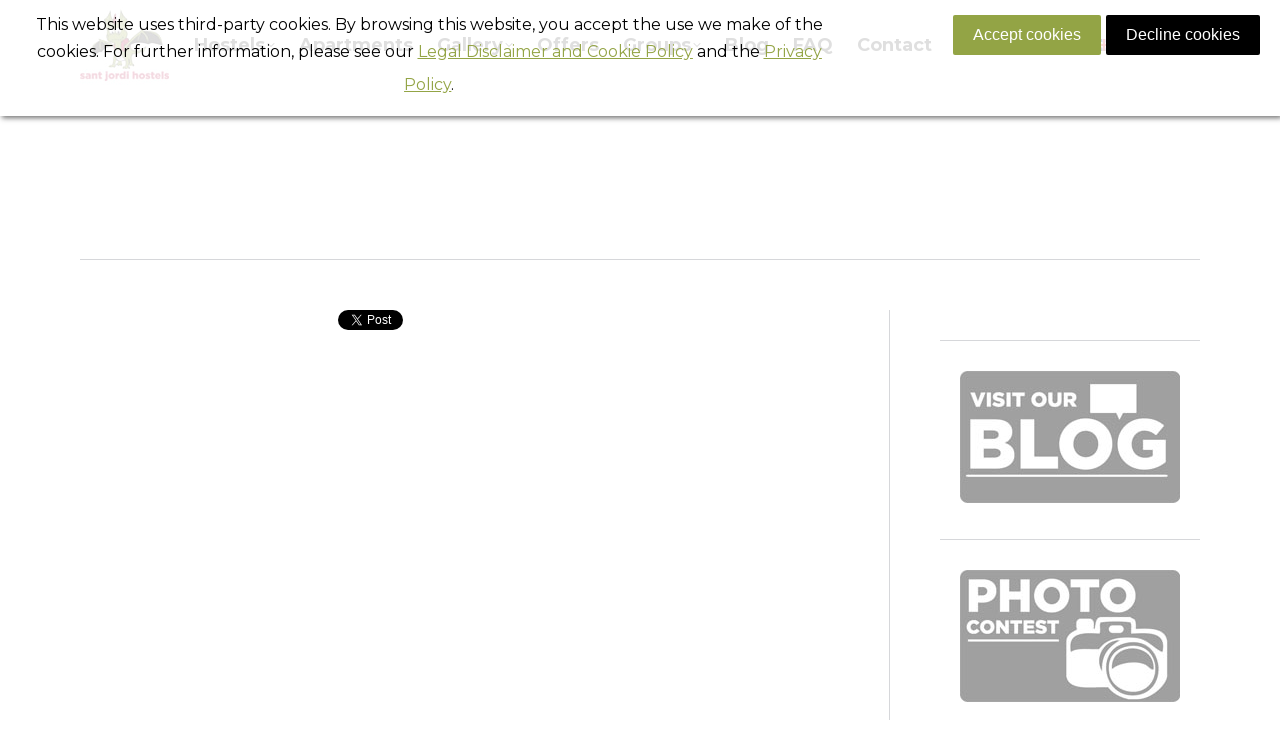

--- FILE ---
content_type: text/html; charset=UTF-8
request_url: https://www.santjordihostels.com/our-lovely-receptionist-making-art-at-sant-jordi-hostel-sagrada-familia/
body_size: 17163
content:
<!DOCTYPE html>
<!--[if !(IE 6) | !(IE 7) | !(IE 8)  ]><!-->
<html lang="en-US" class="no-js">
<!--<![endif]-->
<head>
	<meta charset="UTF-8" />
		<meta name="viewport" content="width=device-width, initial-scale=1, maximum-scale=1, user-scalable=0">
		<meta name="theme-color" content="#92a343"/>	<link rel="profile" href="https://gmpg.org/xfn/11" />
	<meta name='robots' content='index, follow, max-image-preview:large, max-snippet:-1, max-video-preview:-1' />
<link rel="alternate" hreflang="en" href="https://www.santjordihostels.com/our-lovely-receptionist-making-art-at-sant-jordi-hostel-sagrada-familia/" />
<link rel="alternate" hreflang="x-default" href="https://www.santjordihostels.com/our-lovely-receptionist-making-art-at-sant-jordi-hostel-sagrada-familia/" />

	<!-- This site is optimized with the Yoast SEO plugin v25.6 - https://yoast.com/wordpress/plugins/seo/ -->
	<title>Our lovely receptionist making art at Sant Jordi Hostel Sagrada Familia! - Sant Jordi Hostels</title>
	<link rel="canonical" href="https://www.santjordihostels.com/our-lovely-receptionist-making-art-at-sant-jordi-hostel-sagrada-familia/" />
	<meta property="og:locale" content="en_US" />
	<meta property="og:type" content="article" />
	<meta property="og:title" content="Our lovely receptionist making art at Sant Jordi Hostel Sagrada Familia! - Sant Jordi Hostels" />
	<meta property="og:url" content="https://www.santjordihostels.com/our-lovely-receptionist-making-art-at-sant-jordi-hostel-sagrada-familia/" />
	<meta property="og:site_name" content="Sant Jordi Hostels" />
	<meta property="article:publisher" content="https://www.facebook.com/santjordihostels/" />
	<meta property="article:published_time" content="2014-07-14T16:04:09+00:00" />
	<meta property="article:modified_time" content="2017-10-06T11:54:23+00:00" />
	<meta property="og:image" content="https://www.santjordihostels.com/wp-content/uploads/sant-jordi-hostels_graffiti.jpg" />
	<meta property="og:image:width" content="376" />
	<meta property="og:image:height" content="232" />
	<meta property="og:image:type" content="image/jpeg" />
	<meta name="author" content="Gisela Mena" />
	<meta name="twitter:card" content="summary_large_image" />
	<meta name="twitter:creator" content="@santjordihostel" />
	<meta name="twitter:site" content="@santjordihostel" />
	<meta name="twitter:label1" content="Written by" />
	<meta name="twitter:data1" content="Gisela Mena" />
	<meta name="twitter:label2" content="Est. reading time" />
	<meta name="twitter:data2" content="1 minute" />
	<script type="application/ld+json" class="yoast-schema-graph">{"@context":"https://schema.org","@graph":[{"@type":"Article","@id":"https://www.santjordihostels.com/our-lovely-receptionist-making-art-at-sant-jordi-hostel-sagrada-familia/#article","isPartOf":{"@id":"https://www.santjordihostels.com/our-lovely-receptionist-making-art-at-sant-jordi-hostel-sagrada-familia/"},"author":{"name":"Gisela Mena","@id":"https://www.santjordihostels.com/pt-br/#/schema/person/62eeb38d50615d068282327158165efa"},"headline":"Our lovely receptionist making art at Sant Jordi Hostel Sagrada Familia!","datePublished":"2014-07-14T16:04:09+00:00","dateModified":"2017-10-06T11:54:23+00:00","mainEntityOfPage":{"@id":"https://www.santjordihostels.com/our-lovely-receptionist-making-art-at-sant-jordi-hostel-sagrada-familia/"},"wordCount":188,"publisher":{"@id":"https://www.santjordihostels.com/pt-br/#organization"},"image":{"@id":"https://www.santjordihostels.com/our-lovely-receptionist-making-art-at-sant-jordi-hostel-sagrada-familia/#primaryimage"},"thumbnailUrl":"https://www.santjordihostels.com/wp-content/uploads/sant-jordi-hostels_graffiti.jpg","articleSection":["Hiden"],"inLanguage":"en-US"},{"@type":"WebPage","@id":"https://www.santjordihostels.com/our-lovely-receptionist-making-art-at-sant-jordi-hostel-sagrada-familia/","url":"https://www.santjordihostels.com/our-lovely-receptionist-making-art-at-sant-jordi-hostel-sagrada-familia/","name":"Our lovely receptionist making art at Sant Jordi Hostel Sagrada Familia! - Sant Jordi Hostels","isPartOf":{"@id":"https://www.santjordihostels.com/pt-br/#website"},"primaryImageOfPage":{"@id":"https://www.santjordihostels.com/our-lovely-receptionist-making-art-at-sant-jordi-hostel-sagrada-familia/#primaryimage"},"image":{"@id":"https://www.santjordihostels.com/our-lovely-receptionist-making-art-at-sant-jordi-hostel-sagrada-familia/#primaryimage"},"thumbnailUrl":"https://www.santjordihostels.com/wp-content/uploads/sant-jordi-hostels_graffiti.jpg","datePublished":"2014-07-14T16:04:09+00:00","dateModified":"2017-10-06T11:54:23+00:00","breadcrumb":{"@id":"https://www.santjordihostels.com/our-lovely-receptionist-making-art-at-sant-jordi-hostel-sagrada-familia/#breadcrumb"},"inLanguage":"en-US","potentialAction":[{"@type":"ReadAction","target":["https://www.santjordihostels.com/our-lovely-receptionist-making-art-at-sant-jordi-hostel-sagrada-familia/"]}]},{"@type":"ImageObject","inLanguage":"en-US","@id":"https://www.santjordihostels.com/our-lovely-receptionist-making-art-at-sant-jordi-hostel-sagrada-familia/#primaryimage","url":"https://www.santjordihostels.com/wp-content/uploads/sant-jordi-hostels_graffiti.jpg","contentUrl":"https://www.santjordihostels.com/wp-content/uploads/sant-jordi-hostels_graffiti.jpg","width":376,"height":232,"caption":"Sant Jordi Hostels Graffiti"},{"@type":"BreadcrumbList","@id":"https://www.santjordihostels.com/our-lovely-receptionist-making-art-at-sant-jordi-hostel-sagrada-familia/#breadcrumb","itemListElement":[{"@type":"ListItem","position":1,"name":"Home","item":"https://www.santjordihostels.com/"},{"@type":"ListItem","position":2,"name":"Our lovely receptionist making art at Sant Jordi Hostel Sagrada Familia!"}]},{"@type":"WebSite","@id":"https://www.santjordihostels.com/pt-br/#website","url":"https://www.santjordihostels.com/pt-br/","name":"Sant Jordi Hostels","description":"Award winning Barcelona Hostels. Modern Facilities. Great Locations. Fun Activities. The best Hostels Barcelona for good times and great accommodations.","publisher":{"@id":"https://www.santjordihostels.com/pt-br/#organization"},"potentialAction":[{"@type":"SearchAction","target":{"@type":"EntryPoint","urlTemplate":"https://www.santjordihostels.com/pt-br/?s={search_term_string}"},"query-input":{"@type":"PropertyValueSpecification","valueRequired":true,"valueName":"search_term_string"}}],"inLanguage":"en-US"},{"@type":"Organization","@id":"https://www.santjordihostels.com/pt-br/#organization","name":"Sant Jordi Hostels","url":"https://www.santjordihostels.com/pt-br/","logo":{"@type":"ImageObject","inLanguage":"en-US","@id":"https://www.santjordihostels.com/pt-br/#/schema/logo/image/","url":"https://www.santjordihostels.com/wp-content/uploads/SJ_hd-logo2_2x.png","contentUrl":"https://www.santjordihostels.com/wp-content/uploads/SJ_hd-logo2_2x.png","width":163,"height":130,"caption":"Sant Jordi Hostels"},"image":{"@id":"https://www.santjordihostels.com/pt-br/#/schema/logo/image/"},"sameAs":["https://www.facebook.com/santjordihostels/","https://x.com/santjordihostel","https://www.instagram.com/santjordihostels/","https://www.pinterest.es/santjordihostels"]},{"@type":"Person","@id":"https://www.santjordihostels.com/pt-br/#/schema/person/62eeb38d50615d068282327158165efa","name":"Gisela Mena","image":{"@type":"ImageObject","inLanguage":"en-US","@id":"https://www.santjordihostels.com/pt-br/#/schema/person/image/","url":"https://secure.gravatar.com/avatar/80cf8dfbf955027bd1768ac118ff4cff?s=96&d=mm&r=g","contentUrl":"https://secure.gravatar.com/avatar/80cf8dfbf955027bd1768ac118ff4cff?s=96&d=mm&r=g","caption":"Gisela Mena"},"url":"https://www.santjordihostels.com/author/gisela/"}]}</script>
	<!-- / Yoast SEO plugin. -->


<link rel='dns-prefetch' href='//fonts.googleapis.com' />
<link rel="alternate" type="application/rss+xml" title="Sant Jordi Hostels &raquo; Feed" href="https://www.santjordihostels.com/feed/" />
<link rel="alternate" type="application/rss+xml" title="Sant Jordi Hostels &raquo; Comments Feed" href="https://www.santjordihostels.com/comments/feed/" />
<script>
window._wpemojiSettings = {"baseUrl":"https:\/\/s.w.org\/images\/core\/emoji\/15.0.3\/72x72\/","ext":".png","svgUrl":"https:\/\/s.w.org\/images\/core\/emoji\/15.0.3\/svg\/","svgExt":".svg","source":{"concatemoji":"https:\/\/www.santjordihostels.com\/wp-includes\/js\/wp-emoji-release.min.js?ver=6.6.4"}};
/*! This file is auto-generated */
!function(i,n){var o,s,e;function c(e){try{var t={supportTests:e,timestamp:(new Date).valueOf()};sessionStorage.setItem(o,JSON.stringify(t))}catch(e){}}function p(e,t,n){e.clearRect(0,0,e.canvas.width,e.canvas.height),e.fillText(t,0,0);var t=new Uint32Array(e.getImageData(0,0,e.canvas.width,e.canvas.height).data),r=(e.clearRect(0,0,e.canvas.width,e.canvas.height),e.fillText(n,0,0),new Uint32Array(e.getImageData(0,0,e.canvas.width,e.canvas.height).data));return t.every(function(e,t){return e===r[t]})}function u(e,t,n){switch(t){case"flag":return n(e,"\ud83c\udff3\ufe0f\u200d\u26a7\ufe0f","\ud83c\udff3\ufe0f\u200b\u26a7\ufe0f")?!1:!n(e,"\ud83c\uddfa\ud83c\uddf3","\ud83c\uddfa\u200b\ud83c\uddf3")&&!n(e,"\ud83c\udff4\udb40\udc67\udb40\udc62\udb40\udc65\udb40\udc6e\udb40\udc67\udb40\udc7f","\ud83c\udff4\u200b\udb40\udc67\u200b\udb40\udc62\u200b\udb40\udc65\u200b\udb40\udc6e\u200b\udb40\udc67\u200b\udb40\udc7f");case"emoji":return!n(e,"\ud83d\udc26\u200d\u2b1b","\ud83d\udc26\u200b\u2b1b")}return!1}function f(e,t,n){var r="undefined"!=typeof WorkerGlobalScope&&self instanceof WorkerGlobalScope?new OffscreenCanvas(300,150):i.createElement("canvas"),a=r.getContext("2d",{willReadFrequently:!0}),o=(a.textBaseline="top",a.font="600 32px Arial",{});return e.forEach(function(e){o[e]=t(a,e,n)}),o}function t(e){var t=i.createElement("script");t.src=e,t.defer=!0,i.head.appendChild(t)}"undefined"!=typeof Promise&&(o="wpEmojiSettingsSupports",s=["flag","emoji"],n.supports={everything:!0,everythingExceptFlag:!0},e=new Promise(function(e){i.addEventListener("DOMContentLoaded",e,{once:!0})}),new Promise(function(t){var n=function(){try{var e=JSON.parse(sessionStorage.getItem(o));if("object"==typeof e&&"number"==typeof e.timestamp&&(new Date).valueOf()<e.timestamp+604800&&"object"==typeof e.supportTests)return e.supportTests}catch(e){}return null}();if(!n){if("undefined"!=typeof Worker&&"undefined"!=typeof OffscreenCanvas&&"undefined"!=typeof URL&&URL.createObjectURL&&"undefined"!=typeof Blob)try{var e="postMessage("+f.toString()+"("+[JSON.stringify(s),u.toString(),p.toString()].join(",")+"));",r=new Blob([e],{type:"text/javascript"}),a=new Worker(URL.createObjectURL(r),{name:"wpTestEmojiSupports"});return void(a.onmessage=function(e){c(n=e.data),a.terminate(),t(n)})}catch(e){}c(n=f(s,u,p))}t(n)}).then(function(e){for(var t in e)n.supports[t]=e[t],n.supports.everything=n.supports.everything&&n.supports[t],"flag"!==t&&(n.supports.everythingExceptFlag=n.supports.everythingExceptFlag&&n.supports[t]);n.supports.everythingExceptFlag=n.supports.everythingExceptFlag&&!n.supports.flag,n.DOMReady=!1,n.readyCallback=function(){n.DOMReady=!0}}).then(function(){return e}).then(function(){var e;n.supports.everything||(n.readyCallback(),(e=n.source||{}).concatemoji?t(e.concatemoji):e.wpemoji&&e.twemoji&&(t(e.twemoji),t(e.wpemoji)))}))}((window,document),window._wpemojiSettings);
</script>
<style id='wp-emoji-styles-inline-css'>

	img.wp-smiley, img.emoji {
		display: inline !important;
		border: none !important;
		box-shadow: none !important;
		height: 1em !important;
		width: 1em !important;
		margin: 0 0.07em !important;
		vertical-align: -0.1em !important;
		background: none !important;
		padding: 0 !important;
	}
</style>
<style id='classic-theme-styles-inline-css'>
/*! This file is auto-generated */
.wp-block-button__link{color:#fff;background-color:#32373c;border-radius:9999px;box-shadow:none;text-decoration:none;padding:calc(.667em + 2px) calc(1.333em + 2px);font-size:1.125em}.wp-block-file__button{background:#32373c;color:#fff;text-decoration:none}
</style>
<style id='global-styles-inline-css'>
:root{--wp--preset--aspect-ratio--square: 1;--wp--preset--aspect-ratio--4-3: 4/3;--wp--preset--aspect-ratio--3-4: 3/4;--wp--preset--aspect-ratio--3-2: 3/2;--wp--preset--aspect-ratio--2-3: 2/3;--wp--preset--aspect-ratio--16-9: 16/9;--wp--preset--aspect-ratio--9-16: 9/16;--wp--preset--color--black: #000000;--wp--preset--color--cyan-bluish-gray: #abb8c3;--wp--preset--color--white: #FFF;--wp--preset--color--pale-pink: #f78da7;--wp--preset--color--vivid-red: #cf2e2e;--wp--preset--color--luminous-vivid-orange: #ff6900;--wp--preset--color--luminous-vivid-amber: #fcb900;--wp--preset--color--light-green-cyan: #7bdcb5;--wp--preset--color--vivid-green-cyan: #00d084;--wp--preset--color--pale-cyan-blue: #8ed1fc;--wp--preset--color--vivid-cyan-blue: #0693e3;--wp--preset--color--vivid-purple: #9b51e0;--wp--preset--color--accent: #92a343;--wp--preset--color--dark-gray: #111;--wp--preset--color--light-gray: #767676;--wp--preset--gradient--vivid-cyan-blue-to-vivid-purple: linear-gradient(135deg,rgba(6,147,227,1) 0%,rgb(155,81,224) 100%);--wp--preset--gradient--light-green-cyan-to-vivid-green-cyan: linear-gradient(135deg,rgb(122,220,180) 0%,rgb(0,208,130) 100%);--wp--preset--gradient--luminous-vivid-amber-to-luminous-vivid-orange: linear-gradient(135deg,rgba(252,185,0,1) 0%,rgba(255,105,0,1) 100%);--wp--preset--gradient--luminous-vivid-orange-to-vivid-red: linear-gradient(135deg,rgba(255,105,0,1) 0%,rgb(207,46,46) 100%);--wp--preset--gradient--very-light-gray-to-cyan-bluish-gray: linear-gradient(135deg,rgb(238,238,238) 0%,rgb(169,184,195) 100%);--wp--preset--gradient--cool-to-warm-spectrum: linear-gradient(135deg,rgb(74,234,220) 0%,rgb(151,120,209) 20%,rgb(207,42,186) 40%,rgb(238,44,130) 60%,rgb(251,105,98) 80%,rgb(254,248,76) 100%);--wp--preset--gradient--blush-light-purple: linear-gradient(135deg,rgb(255,206,236) 0%,rgb(152,150,240) 100%);--wp--preset--gradient--blush-bordeaux: linear-gradient(135deg,rgb(254,205,165) 0%,rgb(254,45,45) 50%,rgb(107,0,62) 100%);--wp--preset--gradient--luminous-dusk: linear-gradient(135deg,rgb(255,203,112) 0%,rgb(199,81,192) 50%,rgb(65,88,208) 100%);--wp--preset--gradient--pale-ocean: linear-gradient(135deg,rgb(255,245,203) 0%,rgb(182,227,212) 50%,rgb(51,167,181) 100%);--wp--preset--gradient--electric-grass: linear-gradient(135deg,rgb(202,248,128) 0%,rgb(113,206,126) 100%);--wp--preset--gradient--midnight: linear-gradient(135deg,rgb(2,3,129) 0%,rgb(40,116,252) 100%);--wp--preset--font-size--small: 13px;--wp--preset--font-size--medium: 20px;--wp--preset--font-size--large: 36px;--wp--preset--font-size--x-large: 42px;--wp--preset--spacing--20: 0.44rem;--wp--preset--spacing--30: 0.67rem;--wp--preset--spacing--40: 1rem;--wp--preset--spacing--50: 1.5rem;--wp--preset--spacing--60: 2.25rem;--wp--preset--spacing--70: 3.38rem;--wp--preset--spacing--80: 5.06rem;--wp--preset--shadow--natural: 6px 6px 9px rgba(0, 0, 0, 0.2);--wp--preset--shadow--deep: 12px 12px 50px rgba(0, 0, 0, 0.4);--wp--preset--shadow--sharp: 6px 6px 0px rgba(0, 0, 0, 0.2);--wp--preset--shadow--outlined: 6px 6px 0px -3px rgba(255, 255, 255, 1), 6px 6px rgba(0, 0, 0, 1);--wp--preset--shadow--crisp: 6px 6px 0px rgba(0, 0, 0, 1);}:where(.is-layout-flex){gap: 0.5em;}:where(.is-layout-grid){gap: 0.5em;}body .is-layout-flex{display: flex;}.is-layout-flex{flex-wrap: wrap;align-items: center;}.is-layout-flex > :is(*, div){margin: 0;}body .is-layout-grid{display: grid;}.is-layout-grid > :is(*, div){margin: 0;}:where(.wp-block-columns.is-layout-flex){gap: 2em;}:where(.wp-block-columns.is-layout-grid){gap: 2em;}:where(.wp-block-post-template.is-layout-flex){gap: 1.25em;}:where(.wp-block-post-template.is-layout-grid){gap: 1.25em;}.has-black-color{color: var(--wp--preset--color--black) !important;}.has-cyan-bluish-gray-color{color: var(--wp--preset--color--cyan-bluish-gray) !important;}.has-white-color{color: var(--wp--preset--color--white) !important;}.has-pale-pink-color{color: var(--wp--preset--color--pale-pink) !important;}.has-vivid-red-color{color: var(--wp--preset--color--vivid-red) !important;}.has-luminous-vivid-orange-color{color: var(--wp--preset--color--luminous-vivid-orange) !important;}.has-luminous-vivid-amber-color{color: var(--wp--preset--color--luminous-vivid-amber) !important;}.has-light-green-cyan-color{color: var(--wp--preset--color--light-green-cyan) !important;}.has-vivid-green-cyan-color{color: var(--wp--preset--color--vivid-green-cyan) !important;}.has-pale-cyan-blue-color{color: var(--wp--preset--color--pale-cyan-blue) !important;}.has-vivid-cyan-blue-color{color: var(--wp--preset--color--vivid-cyan-blue) !important;}.has-vivid-purple-color{color: var(--wp--preset--color--vivid-purple) !important;}.has-black-background-color{background-color: var(--wp--preset--color--black) !important;}.has-cyan-bluish-gray-background-color{background-color: var(--wp--preset--color--cyan-bluish-gray) !important;}.has-white-background-color{background-color: var(--wp--preset--color--white) !important;}.has-pale-pink-background-color{background-color: var(--wp--preset--color--pale-pink) !important;}.has-vivid-red-background-color{background-color: var(--wp--preset--color--vivid-red) !important;}.has-luminous-vivid-orange-background-color{background-color: var(--wp--preset--color--luminous-vivid-orange) !important;}.has-luminous-vivid-amber-background-color{background-color: var(--wp--preset--color--luminous-vivid-amber) !important;}.has-light-green-cyan-background-color{background-color: var(--wp--preset--color--light-green-cyan) !important;}.has-vivid-green-cyan-background-color{background-color: var(--wp--preset--color--vivid-green-cyan) !important;}.has-pale-cyan-blue-background-color{background-color: var(--wp--preset--color--pale-cyan-blue) !important;}.has-vivid-cyan-blue-background-color{background-color: var(--wp--preset--color--vivid-cyan-blue) !important;}.has-vivid-purple-background-color{background-color: var(--wp--preset--color--vivid-purple) !important;}.has-black-border-color{border-color: var(--wp--preset--color--black) !important;}.has-cyan-bluish-gray-border-color{border-color: var(--wp--preset--color--cyan-bluish-gray) !important;}.has-white-border-color{border-color: var(--wp--preset--color--white) !important;}.has-pale-pink-border-color{border-color: var(--wp--preset--color--pale-pink) !important;}.has-vivid-red-border-color{border-color: var(--wp--preset--color--vivid-red) !important;}.has-luminous-vivid-orange-border-color{border-color: var(--wp--preset--color--luminous-vivid-orange) !important;}.has-luminous-vivid-amber-border-color{border-color: var(--wp--preset--color--luminous-vivid-amber) !important;}.has-light-green-cyan-border-color{border-color: var(--wp--preset--color--light-green-cyan) !important;}.has-vivid-green-cyan-border-color{border-color: var(--wp--preset--color--vivid-green-cyan) !important;}.has-pale-cyan-blue-border-color{border-color: var(--wp--preset--color--pale-cyan-blue) !important;}.has-vivid-cyan-blue-border-color{border-color: var(--wp--preset--color--vivid-cyan-blue) !important;}.has-vivid-purple-border-color{border-color: var(--wp--preset--color--vivid-purple) !important;}.has-vivid-cyan-blue-to-vivid-purple-gradient-background{background: var(--wp--preset--gradient--vivid-cyan-blue-to-vivid-purple) !important;}.has-light-green-cyan-to-vivid-green-cyan-gradient-background{background: var(--wp--preset--gradient--light-green-cyan-to-vivid-green-cyan) !important;}.has-luminous-vivid-amber-to-luminous-vivid-orange-gradient-background{background: var(--wp--preset--gradient--luminous-vivid-amber-to-luminous-vivid-orange) !important;}.has-luminous-vivid-orange-to-vivid-red-gradient-background{background: var(--wp--preset--gradient--luminous-vivid-orange-to-vivid-red) !important;}.has-very-light-gray-to-cyan-bluish-gray-gradient-background{background: var(--wp--preset--gradient--very-light-gray-to-cyan-bluish-gray) !important;}.has-cool-to-warm-spectrum-gradient-background{background: var(--wp--preset--gradient--cool-to-warm-spectrum) !important;}.has-blush-light-purple-gradient-background{background: var(--wp--preset--gradient--blush-light-purple) !important;}.has-blush-bordeaux-gradient-background{background: var(--wp--preset--gradient--blush-bordeaux) !important;}.has-luminous-dusk-gradient-background{background: var(--wp--preset--gradient--luminous-dusk) !important;}.has-pale-ocean-gradient-background{background: var(--wp--preset--gradient--pale-ocean) !important;}.has-electric-grass-gradient-background{background: var(--wp--preset--gradient--electric-grass) !important;}.has-midnight-gradient-background{background: var(--wp--preset--gradient--midnight) !important;}.has-small-font-size{font-size: var(--wp--preset--font-size--small) !important;}.has-medium-font-size{font-size: var(--wp--preset--font-size--medium) !important;}.has-large-font-size{font-size: var(--wp--preset--font-size--large) !important;}.has-x-large-font-size{font-size: var(--wp--preset--font-size--x-large) !important;}
:where(.wp-block-post-template.is-layout-flex){gap: 1.25em;}:where(.wp-block-post-template.is-layout-grid){gap: 1.25em;}
:where(.wp-block-columns.is-layout-flex){gap: 2em;}:where(.wp-block-columns.is-layout-grid){gap: 2em;}
:root :where(.wp-block-pullquote){font-size: 1.5em;line-height: 1.6;}
</style>
<link rel='stylesheet' id='wpml-blocks-css' href='https://www.santjordihostels.com/wp-content/plugins/sitepress-multilingual-cms/dist/css/blocks/styles.css?ver=4.6.13' media='all' />
<link rel='stylesheet' id='wpml-legacy-dropdown-click-0-css' href='https://www.santjordihostels.com/wp-content/plugins/sitepress-multilingual-cms/templates/language-switchers/legacy-dropdown-click/style.min.css?ver=1' media='all' />
<style id='wpml-legacy-dropdown-click-0-inline-css'>
.wpml-ls-statics-shortcode_actions{background-color:#ffffff;}.wpml-ls-statics-shortcode_actions, .wpml-ls-statics-shortcode_actions .wpml-ls-sub-menu, .wpml-ls-statics-shortcode_actions a {border-color:#ffffff;}.wpml-ls-statics-shortcode_actions a, .wpml-ls-statics-shortcode_actions .wpml-ls-sub-menu a, .wpml-ls-statics-shortcode_actions .wpml-ls-sub-menu a:link, .wpml-ls-statics-shortcode_actions li:not(.wpml-ls-current-language) .wpml-ls-link, .wpml-ls-statics-shortcode_actions li:not(.wpml-ls-current-language) .wpml-ls-link:link {color:#2b2b2b;}.wpml-ls-statics-shortcode_actions a, .wpml-ls-statics-shortcode_actions .wpml-ls-sub-menu a:hover,.wpml-ls-statics-shortcode_actions .wpml-ls-sub-menu a:focus, .wpml-ls-statics-shortcode_actions .wpml-ls-sub-menu a:link:hover, .wpml-ls-statics-shortcode_actions .wpml-ls-sub-menu a:link:focus {color:#95a242;}.wpml-ls-statics-shortcode_actions .wpml-ls-current-language > a {color:#2b2b2b;}
</style>
<link rel='stylesheet' id='wpml-menu-item-0-css' href='https://www.santjordihostels.com/wp-content/plugins/sitepress-multilingual-cms/templates/language-switchers/menu-item/style.min.css?ver=1' media='all' />
<style id='wpml-menu-item-0-inline-css'>
.wpml-ls-slot-4, .wpml-ls-slot-4 a, .wpml-ls-slot-4 a:visited{color:#383838;}.wpml-ls-slot-4:hover, .wpml-ls-slot-4:hover a, .wpml-ls-slot-4 a:hover{color:#82992f;}.wpml-ls-slot-4.wpml-ls-current-language, .wpml-ls-slot-4.wpml-ls-current-language a, .wpml-ls-slot-4.wpml-ls-current-language a:visited{color:#383838;}.wpml-ls-slot-4.wpml-ls-current-language:hover, .wpml-ls-slot-4.wpml-ls-current-language:hover a, .wpml-ls-slot-4.wpml-ls-current-language a:hover{color:#82992f;}.wpml-ls-slot-4.wpml-ls-current-language .wpml-ls-slot-4, .wpml-ls-slot-4.wpml-ls-current-language .wpml-ls-slot-4 a, .wpml-ls-slot-4.wpml-ls-current-language .wpml-ls-slot-4 a:visited{color:#383838;}.wpml-ls-slot-4.wpml-ls-current-language .wpml-ls-slot-4:hover, .wpml-ls-slot-4.wpml-ls-current-language .wpml-ls-slot-4:hover a, .wpml-ls-slot-4.wpml-ls-current-language .wpml-ls-slot-4 a:hover {color:#82992f;}
</style>
<link rel='stylesheet' id='select2-css' href='https://www.santjordihostels.com/wp-content/themes/dt-the7-child02/css/booking/select2.css?ver=5.2.1.1500880870' media='all' />
<link rel='stylesheet' id='booking-widget-css' href='https://www.santjordihostels.com/wp-content/themes/dt-the7-child02/css/booking/booking-widget-dev.css?ver=5.2.1.1500880870' media='all' />
<link rel='stylesheet' id='the7-font-css' href='https://www.santjordihostels.com/wp-content/themes/dt-the7/fonts/icomoon-the7-font/icomoon-the7-font.min.css?ver=11.14.2' media='all' />
<link rel='stylesheet' id='the7-awesome-fonts-css' href='https://www.santjordihostels.com/wp-content/themes/dt-the7/fonts/FontAwesome/css/all.min.css?ver=11.14.2' media='all' />
<link rel='stylesheet' id='the7-awesome-fonts-back-css' href='https://www.santjordihostels.com/wp-content/themes/dt-the7/fonts/FontAwesome/back-compat.min.css?ver=11.14.2' media='all' />
<link rel='stylesheet' id='the7-Defaults-css' href='https://www.santjordihostels.com/wp-content/uploads/smile_fonts/Defaults/Defaults.css?ver=6.6.4' media='all' />
<link rel='stylesheet' id='wpca-core-css' href='https://www.santjordihostels.com/wp-content/plugins/wp-cookie-allow/modules/core/css/wpca-core.min.css?ver=6.6.4' media='all' />
<link rel='stylesheet' id='wpca-frontend-css' href='https://www.santjordihostels.com/wp-content/plugins/wp-cookie-allow/modules/frontend/css/wpca-frontend.min.css?ver=6.6.4' media='all' />
<link rel='stylesheet' id='js_composer_front-css' href='//www.santjordihostels.com/wp-content/uploads/js_composer/js_composer_front_custom.css?ver=7.7.2' media='all' />
<link rel='stylesheet' id='dt-web-fonts-css' href='https://fonts.googleapis.com/css?family=Montserrat:400,600,700%7COpen+Sans:400,600,700%7CRoboto:400,600,700%7CMukta:200,400,600,700%7CMuli:300,400,600,700' media='all' />
<link rel='stylesheet' id='dt-main-css' href='https://www.santjordihostels.com/wp-content/themes/dt-the7/css/main.min.css?ver=11.14.2' media='all' />
<link rel='stylesheet' id='the7-custom-scrollbar-css' href='https://www.santjordihostels.com/wp-content/themes/dt-the7/lib/custom-scrollbar/custom-scrollbar.min.css?ver=11.14.2' media='all' />
<link rel='stylesheet' id='the7-wpbakery-css' href='https://www.santjordihostels.com/wp-content/themes/dt-the7/css/wpbakery.min.css?ver=11.14.2' media='all' />
<link rel='stylesheet' id='the7-core-css' href='https://www.santjordihostels.com/wp-content/plugins/dt-the7-core/assets/css/post-type.min.css?ver=2.7.10' media='all' />
<link rel='stylesheet' id='the7-css-vars-css' href='https://www.santjordihostels.com/wp-content/uploads/the7-css/css-vars.css?ver=9950f7d41074' media='all' />
<link rel='stylesheet' id='dt-custom-css' href='https://www.santjordihostels.com/wp-content/uploads/the7-css/custom.css?ver=9950f7d41074' media='all' />
<link rel='stylesheet' id='dt-media-css' href='https://www.santjordihostels.com/wp-content/uploads/the7-css/media.css?ver=9950f7d41074' media='all' />
<link rel='stylesheet' id='the7-mega-menu-css' href='https://www.santjordihostels.com/wp-content/uploads/the7-css/mega-menu.css?ver=9950f7d41074' media='all' />
<link rel='stylesheet' id='the7-elements-albums-portfolio-css' href='https://www.santjordihostels.com/wp-content/uploads/the7-css/the7-elements-albums-portfolio.css?ver=9950f7d41074' media='all' />
<link rel='stylesheet' id='the7-elements-css' href='https://www.santjordihostels.com/wp-content/uploads/the7-css/post-type-dynamic.css?ver=9950f7d41074' media='all' />
<link rel='stylesheet' id='style-css' href='https://www.santjordihostels.com/wp-content/themes/dt-the7-child02/style.css?ver=5.2.1.1500880870' media='all' />
				<script type='text/javascript'>
				/* <![CDATA[ */
				var wpcaData = {"ns":"wpca","nonce":"017f915955","wpurl":"https:\/\/www.santjordihostels.com","domain":"santjordihostels.com","ajaxurl":"https:\/\/www.santjordihostels.com\/wp-admin\/admin-ajax.php","referer":false,"currenturl":"https:\/\/www.santjordihostels.com\/our-lovely-receptionist-making-art-at-sant-jordi-hostel-sagrada-familia\/","isms":false,"mspath":"\/","ssl":true,"cookieNameConsent":"wpca_consent","cookieNameCc":"wpca_cc","layout":"bar","cookieExpire":365,"cookieValueConsent":false,"cookiesBeforeConsent":1,"consentMethod":1,"cookiePolicyCssClass":"wpca-cookie-policy-link","queryVarBypass":"wpca_bypass_consent","queryVarReset":"wpca_reset_consent","doLayer":false,"hasClose":false,"useXAsDismiss":false,"minScrollTop":0,"cookiePath":"\/","cookieDomain":"","resettedConsent":false,"allowedCc":["functional","analytical","social-media","advertising","other"],"requiredCc":["functional"],"clientCc":[],"firstVisit":true};
				/* ]]> */
				</script>
				<script src="https://www.santjordihostels.com/wp-includes/js/jquery/jquery.min.js?ver=3.7.1" id="jquery-core-js"></script>
<script src="https://www.santjordihostels.com/wp-includes/js/jquery/jquery-migrate.min.js?ver=3.4.1" id="jquery-migrate-js"></script>
<script id="wpml-cookie-js-extra">
var wpml_cookies = {"wp-wpml_current_language":{"value":"en","expires":1,"path":"\/"}};
var wpml_cookies = {"wp-wpml_current_language":{"value":"en","expires":1,"path":"\/"}};
</script>
<script src="https://www.santjordihostels.com/wp-content/plugins/sitepress-multilingual-cms/res/js/cookies/language-cookie.js?ver=4.6.13" id="wpml-cookie-js" defer data-wp-strategy="defer"></script>
<script src="https://www.santjordihostels.com/wp-content/plugins/sitepress-multilingual-cms/templates/language-switchers/legacy-dropdown-click/script.min.js?ver=1" id="wpml-legacy-dropdown-click-0-js"></script>
<script src="https://www.santjordihostels.com/wp-content/plugins/wp-cookie-allow/assets/js/global.min.js?ver=6.6.4" id="wpca-global-js"></script>
<script src="https://www.santjordihostels.com/wp-content/plugins/wp-cookie-allow/modules/frontend/js/wpca-frontend.min.js?ver=3.2.2" id="wpca-frontend-js"></script>
<script id="dt-above-fold-js-extra">
var dtLocal = {"themeUrl":"https:\/\/www.santjordihostels.com\/wp-content\/themes\/dt-the7","passText":"To view this protected post, enter the password below:","moreButtonText":{"loading":"Loading...","loadMore":"Load more"},"postID":"16925","ajaxurl":"https:\/\/www.santjordihostels.com\/wp-admin\/admin-ajax.php","REST":{"baseUrl":"https:\/\/www.santjordihostels.com\/wp-json\/the7\/v1","endpoints":{"sendMail":"\/send-mail"}},"contactMessages":{"required":"One or more fields have an error. Please check and try again.","terms":"Please accept the privacy policy.","fillTheCaptchaError":"Please, fill the captcha."},"captchaSiteKey":"","ajaxNonce":"b352e73c50","pageData":"","themeSettings":{"smoothScroll":"off","lazyLoading":false,"desktopHeader":{"height":90},"ToggleCaptionEnabled":"disabled","ToggleCaption":"Navigation","floatingHeader":{"showAfter":150,"showMenu":true,"height":40,"logo":{"showLogo":false,"html":"","url":"https:\/\/www.santjordihostels.com\/"}},"topLine":{"floatingTopLine":{"logo":{"showLogo":false,"html":""}}},"mobileHeader":{"firstSwitchPoint":1024,"secondSwitchPoint":760,"firstSwitchPointHeight":90,"secondSwitchPointHeight":75,"mobileToggleCaptionEnabled":"disabled","mobileToggleCaption":"Menu"},"stickyMobileHeaderFirstSwitch":{"logo":{"html":"<img class=\" preload-me\" src=\"https:\/\/www.santjordihostels.com\/wp-content\/uploads\/header-logo_80px_4.jpg\" srcset=\"https:\/\/www.santjordihostels.com\/wp-content\/uploads\/header-logo_80px_4.jpg 89w, https:\/\/www.santjordihostels.com\/wp-content\/uploads\/Sant-jorid-hostels_logo_website-branding_hd.png 512w\" width=\"89\" height=\"80\"   sizes=\"89px\" alt=\"Sant Jordi Hostels\" \/>"}},"stickyMobileHeaderSecondSwitch":{"logo":{"html":"<img class=\" preload-me\" src=\"https:\/\/www.santjordihostels.com\/wp-content\/uploads\/header-logo_80px_4.jpg\" srcset=\"https:\/\/www.santjordihostels.com\/wp-content\/uploads\/header-logo_80px_4.jpg 89w, https:\/\/www.santjordihostels.com\/wp-content\/uploads\/Sant-jorid-hostels_logo_website-branding_hd.png 512w\" width=\"89\" height=\"80\"   sizes=\"89px\" alt=\"Sant Jordi Hostels\" \/>"}},"sidebar":{"switchPoint":990},"boxedWidth":"1320px"},"VCMobileScreenWidth":"768"};
var dtShare = {"shareButtonText":{"facebook":"Share on Facebook","twitter":"Share on X","pinterest":"Pin it","linkedin":"Share on Linkedin","whatsapp":"Share on Whatsapp"},"overlayOpacity":"85"};
</script>
<script src="https://www.santjordihostels.com/wp-content/themes/dt-the7/js/above-the-fold.min.js?ver=11.14.2" id="dt-above-fold-js"></script>
<script></script><link rel="https://api.w.org/" href="https://www.santjordihostels.com/wp-json/" /><link rel="alternate" title="JSON" type="application/json" href="https://www.santjordihostels.com/wp-json/wp/v2/posts/16925" /><link rel="EditURI" type="application/rsd+xml" title="RSD" href="https://www.santjordihostels.com/xmlrpc.php?rsd" />
<meta name="generator" content="WordPress 6.6.4" />
<link rel='shortlink' href='https://www.santjordihostels.com/?p=16925' />
<link rel="alternate" title="oEmbed (JSON)" type="application/json+oembed" href="https://www.santjordihostels.com/wp-json/oembed/1.0/embed?url=https%3A%2F%2Fwww.santjordihostels.com%2Four-lovely-receptionist-making-art-at-sant-jordi-hostel-sagrada-familia%2F" />
<link rel="alternate" title="oEmbed (XML)" type="text/xml+oembed" href="https://www.santjordihostels.com/wp-json/oembed/1.0/embed?url=https%3A%2F%2Fwww.santjordihostels.com%2Four-lovely-receptionist-making-art-at-sant-jordi-hostel-sagrada-familia%2F&#038;format=xml" />
<meta name="generator" content="WPML ver:4.6.13 stt:1,2;" />
<script src="//app.mews.com/distributor/distributor.min.js"></script>
<script src="https://api.mews.com/distributor/distributor.min.js"></script>			

<!-- WeePie Cookie Allow Plugin - V3.2.2 - http://www.weepie-plugins.com/cookie-allow/ -->
<style type="text/css">
.wpca-btn-accept{background:rgba(147,164,69,1);color:#FFFFFF}
.wpca-btn-accept:hover,.wpca-btn-accept:focus,.wpca-btn-accept:active{background:rgba(0,0,0,1);color:#FFFFFF}
.wpca-btn-decline{background:rgba(0,0,0, 1); color:#FFFFFF}
.wpca-btn-decline:hover,.wpca-btn-decline:focus,.wpca-btn-decline:active{background:rgba(209,58,8,1);color:#FFFFFF}
.wpca-btn-reset-consent{background:rgba(208,76,32,1);color:#FFFFFF}
.wpca-btn-reset-consent:hover,.wpca-btn-reset-consent:focus,.wpca-btn-reset-consent:active{background:rgba(209,58,8,1);color:#FFFFFF}
/* Cookie Category settings */
.wpca-cc-sett-box{background-color:#ECECEC;border-radius:0px;padding:15px}
.wpca-cc-sett-box .wpca-btn-cc-default-sett{background:rgba(61,159,196,1);color:#FFFFFF}
.wpca-cc-sett-box .wpca-btn-cc-default-sett:hover,.wpca-cc-sett-box .wpca-btn-cc-default-sett:focus,.wpca-cc-sett-box .wpca-btn-cc-default-sett:active {background:rgba(33,152,196,1);color:#FFFFFF}
.wpca-cc-sett-box .wpca-btn-cc-save-sett{background:rgba(147,164,69,1);color:#FFFFFF}
.wpca-cc-sett-box .wpca-btn-cc-save-sett:hover,.wpca-cc-sett-box .wpca-btn-cc-save-sett:focus,.wpca-cc-sett-box .wpca-btn-cc-save-sett:active{background:rgba(147,164,69,1);color:#FFFFFF}
#wpca-bar{ background:rgba(255,255,255,0.85);filter: alpha(opacity=85);}
#wpca-bar-content, #wpca-bar-content > p{color:#000000}
#wpca-bar a{color:#93a445}
#wpca-bar a:hover{color:#93a445}
			
 
/* WeePie Cookie Allow custom styles for the frontend */
.wpca-lay-out p { line-height: 1.3em !important; padding-bottom: 0px !important; }
/* End custom style */
</style>
<!-- //END WeePie Cookie Allow Plugin -->
<meta name="generator" content="Powered by WPBakery Page Builder - drag and drop page builder for WordPress."/>
<meta name="generator" content="Powered by Slider Revolution 6.7.15 - responsive, Mobile-Friendly Slider Plugin for WordPress with comfortable drag and drop interface." />
<link rel="icon" href="https://www.santjordihostels.com/wp-content/uploads/favicon_santjordihostels-2.ico" type="image/x-icon" sizes="16x16"/><link rel="icon" href="https://www.santjordihostels.com/wp-content/uploads/favicon_santjordihostels_hdpi-1.ico" type="image/x-icon" sizes="32x32"/><script>function setREVStartSize(e){
			//window.requestAnimationFrame(function() {
				window.RSIW = window.RSIW===undefined ? window.innerWidth : window.RSIW;
				window.RSIH = window.RSIH===undefined ? window.innerHeight : window.RSIH;
				try {
					var pw = document.getElementById(e.c).parentNode.offsetWidth,
						newh;
					pw = pw===0 || isNaN(pw) || (e.l=="fullwidth" || e.layout=="fullwidth") ? window.RSIW : pw;
					e.tabw = e.tabw===undefined ? 0 : parseInt(e.tabw);
					e.thumbw = e.thumbw===undefined ? 0 : parseInt(e.thumbw);
					e.tabh = e.tabh===undefined ? 0 : parseInt(e.tabh);
					e.thumbh = e.thumbh===undefined ? 0 : parseInt(e.thumbh);
					e.tabhide = e.tabhide===undefined ? 0 : parseInt(e.tabhide);
					e.thumbhide = e.thumbhide===undefined ? 0 : parseInt(e.thumbhide);
					e.mh = e.mh===undefined || e.mh=="" || e.mh==="auto" ? 0 : parseInt(e.mh,0);
					if(e.layout==="fullscreen" || e.l==="fullscreen")
						newh = Math.max(e.mh,window.RSIH);
					else{
						e.gw = Array.isArray(e.gw) ? e.gw : [e.gw];
						for (var i in e.rl) if (e.gw[i]===undefined || e.gw[i]===0) e.gw[i] = e.gw[i-1];
						e.gh = e.el===undefined || e.el==="" || (Array.isArray(e.el) && e.el.length==0)? e.gh : e.el;
						e.gh = Array.isArray(e.gh) ? e.gh : [e.gh];
						for (var i in e.rl) if (e.gh[i]===undefined || e.gh[i]===0) e.gh[i] = e.gh[i-1];
											
						var nl = new Array(e.rl.length),
							ix = 0,
							sl;
						e.tabw = e.tabhide>=pw ? 0 : e.tabw;
						e.thumbw = e.thumbhide>=pw ? 0 : e.thumbw;
						e.tabh = e.tabhide>=pw ? 0 : e.tabh;
						e.thumbh = e.thumbhide>=pw ? 0 : e.thumbh;
						for (var i in e.rl) nl[i] = e.rl[i]<window.RSIW ? 0 : e.rl[i];
						sl = nl[0];
						for (var i in nl) if (sl>nl[i] && nl[i]>0) { sl = nl[i]; ix=i;}
						var m = pw>(e.gw[ix]+e.tabw+e.thumbw) ? 1 : (pw-(e.tabw+e.thumbw)) / (e.gw[ix]);
						newh =  (e.gh[ix] * m) + (e.tabh + e.thumbh);
					}
					var el = document.getElementById(e.c);
					if (el!==null && el) el.style.height = newh+"px";
					el = document.getElementById(e.c+"_wrapper");
					if (el!==null && el) {
						el.style.height = newh+"px";
						el.style.display = "block";
					}
				} catch(e){
					console.log("Failure at Presize of Slider:" + e)
				}
			//});
		  };</script>
<noscript><style> .wpb_animate_when_almost_visible { opacity: 1; }</style></noscript><!-- Google Tag Manager -->
<!-- WeePie Cookie Allow: googletagmanager has been blocked for category analytical -->
<!-- End Google Tag Manager --><style id='the7-custom-inline-css' type='text/css'>
.grow {
	display: inline-block;
	-webkit-transition-duration: .3s;
	transition-duration: .3s;
	-webkit-transition-property: -webkit-transform;
	transition-property: transform;
	-webkit-transform: translateZ(0);
	-ms-transform: translateZ(0);
	transform: translateZ(0);
	box-shadow: 0 0 1px rgba(0,0,0,0);
}

.grow:hover {
	-webkit-transform: scale(1.1);
	-ms-transform: scale(1.1);
	transform: scale(1.1);
}

.glow {
  display: inline-block;
  -webkit-transition-duration: 0.3s;
  transition-duration: 0.3s;
  -webkit-transition-property: box-shadow;
  transition-property: box-shadow;
  -webkit-transform: translateZ(0);
  transform: translateZ(0);
  box-shadow: 0 0 1px rgba(0, 0, 0, 0);
}
.glow:hover, .glow:focus, .glow:active {
  box-shadow: 0 0 8px rgba(0, 0, 0, 0.6);
}




html:not(.mobile-true) #main img:not(.animate-element, .ls-s-1),
html:not(.mobile-true) #header img,
html:not(.mobile-true) #bottom-bar img {
    opacity: 1 !important;
}
</style>
</head>
<body id="the7-body" class="post-template-default single single-post postid-16925 single-format-standard wp-embed-responsive the7-core-ver-2.7.10 no-comments dt-responsive-on right-mobile-menu-close-icon ouside-menu-close-icon mobile-hamburger-close-bg-enable mobile-hamburger-close-bg-hover-enable  fade-medium-mobile-menu-close-icon fade-small-menu-close-icon srcset-enabled btn-flat custom-btn-color custom-btn-hover-color phantom-sticky phantom-disable-decoration phantom-logo-off top-header first-switch-logo-center first-switch-menu-left second-switch-logo-center second-switch-menu-left layzr-loading-on popup-message-style the7-ver-11.14.2 dt-fa-compatibility wpb-js-composer js-comp-ver-7.7.2 vc_responsive">
<!-- The7 11.14.2 -->
<!-- Google Tag Manager (noscript) -->
<noscript><!-- WeePie Cookie Allow: googletagmanager has been blocked for category analytical --></noscript>
<!-- End Google Tag Manager (noscript) -->
<div id="page" >
	<a class="skip-link screen-reader-text" href="#content">Skip to content</a>

<div class="masthead inline-header right full-height shadow-mobile-header-decoration small-mobile-menu-icon mobile-menu-icon-bg-on mobile-menu-icon-hover-bg-on show-sub-menu-on-hover"  role="banner">

	<div class="top-bar line-content top-bar-empty">
	<div class="top-bar-bg" ></div>
	<div class="mini-widgets left-widgets"></div><div class="mini-widgets right-widgets"></div></div>

	<header class="header-bar">

		<div class="branding">
	<div id="site-title" class="assistive-text">Sant Jordi Hostels</div>
	<div id="site-description" class="assistive-text">Award winning Barcelona Hostels. Modern Facilities. Great Locations. Fun Activities. The best Hostels Barcelona for good times and great accommodations.</div>
	<a class="" href="https://www.santjordihostels.com/"><img class=" preload-me" src="https://www.santjordihostels.com/wp-content/uploads/header-logo_80px_4.jpg" srcset="https://www.santjordihostels.com/wp-content/uploads/header-logo_80px_4.jpg 89w, https://www.santjordihostels.com/wp-content/uploads/Sant-jorid-hostels_logo_website-branding_hd.png 512w" width="89" height="80"   sizes="89px" alt="Sant Jordi Hostels" /></a></div>

		<ul id="primary-menu" class="main-nav level-arrows-on"><li class="menu-item menu-item-type-post_type menu-item-object-page menu-item-home menu-item-has-children menu-item-32786 first has-children depth-0"><a href='https://www.santjordihostels.com/' class='not-clickable-item' data-level='1'><span class="menu-item-text"><span class="menu-text">Hostels</span></span></a><ul class="sub-nav level-arrows-on"><li class="menu-item menu-item-type-post_type menu-item-object-page menu-item-has-children menu-item-49530 first has-children depth-1"><a href='https://www.santjordihostels.com/barcelona/' class='not-clickable-item' data-level='2'><span class="menu-item-text"><span class="menu-text">Barcelona</span></span></a><ul class="sub-nav level-arrows-on"><li class="menu-item menu-item-type-post_type menu-item-object-page menu-item-32788 first depth-2"><a href='https://www.santjordihostels.com/sant-jordi-hostel-rock-palace/' data-level='3'><span class="menu-item-text"><span class="menu-text">Rock Palace</span></span></a></li> <li class="menu-item menu-item-type-post_type menu-item-object-page menu-item-32791 depth-2"><a href='https://www.santjordihostels.com/hostel-sant-jordi-sagrada-familia/' data-level='3'><span class="menu-item-text"><span class="menu-text">Sagrada Familia</span></span></a></li> <li class="menu-item menu-item-type-post_type menu-item-object-page menu-item-32789 depth-2"><a href='https://www.santjordihostels.com/hostel-sant-jordi-gracia/' data-level='3'><span class="menu-item-text"><span class="menu-text">Gracia</span></span></a></li> </ul></li> <li class="menu-item menu-item-type-post_type menu-item-object-page menu-item-49527 depth-1"><a href='https://www.santjordihostels.com/lisbon/' data-level='2'><span class="menu-item-text"><span class="menu-text">Lisbon</span></span></a></li> </ul></li> <li class="menu-item menu-item-type-post_type menu-item-object-page menu-item-57740 depth-0"><a href='https://www.santjordihostels.com/apartments/' data-level='1'><span class="menu-item-text"><span class="menu-text">Apartments</span></span></a></li> <li class="menu-item menu-item-type-post_type menu-item-object-page menu-item-has-children menu-item-32794 has-children depth-0"><a href='https://www.santjordihostels.com/photo-gallery/' class='not-clickable-item' data-level='1'><span class="menu-item-text"><span class="menu-text">Gallery</span></span></a><ul class="sub-nav level-arrows-on"><li class="menu-item menu-item-type-post_type menu-item-object-page menu-item-has-children menu-item-49529 first has-children depth-1"><a href='https://www.santjordihostels.com/barcelona/' class='not-clickable-item' data-level='2'><span class="menu-item-text"><span class="menu-text">Barcelona</span></span></a><ul class="sub-nav level-arrows-on"><li class="menu-item menu-item-type-post_type menu-item-object-page menu-item-38403 first depth-2"><a href='https://www.santjordihostels.com/sant-jordi-hostel-rock-palace/photos-sant-jordi-hostel-rock-palace/' data-level='3'><span class="menu-item-text"><span class="menu-text">Rock Palace (photos)</span></span></a></li> <li class="menu-item menu-item-type-post_type menu-item-object-page menu-item-38402 depth-2"><a href='https://www.santjordihostels.com/hostel-sant-jordi-sagrada-familia/photos/' data-level='3'><span class="menu-item-text"><span class="menu-text">Sagrada Familia (photos)</span></span></a></li> <li class="menu-item menu-item-type-post_type menu-item-object-page menu-item-38404 depth-2"><a href='https://www.santjordihostels.com/hostel-sant-jordi-gracia/photos/' data-level='3'><span class="menu-item-text"><span class="menu-text">Gracia (photos)</span></span></a></li> </ul></li> <li class="menu-item menu-item-type-post_type menu-item-object-page menu-item-49528 depth-1"><a href='https://www.santjordihostels.com/lisbon/photos/' data-level='2'><span class="menu-item-text"><span class="menu-text">Lisbon</span></span></a></li> </ul></li> <li class="menu-item menu-item-type-post_type menu-item-object-page menu-item-32795 depth-0"><a href='https://www.santjordihostels.com/specials/' data-level='1'><span class="menu-item-text"><span class="menu-text">Offers</span></span></a></li> <li class="menu-item menu-item-type-post_type menu-item-object-page menu-item-has-children menu-item-32797 has-children depth-0"><a href='https://www.santjordihostels.com/groups/' class='not-clickable-item' data-level='1'><span class="menu-item-text"><span class="menu-text">Groups</span></span></a><ul class="sub-nav level-arrows-on"><li class="menu-item menu-item-type-post_type menu-item-object-page menu-item-49531 first depth-1"><a href='https://www.santjordihostels.com/groups/' data-level='2'><span class="menu-item-text"><span class="menu-text">Barcelona Groups</span></span></a></li> <li class="menu-item menu-item-type-post_type menu-item-object-page menu-item-49532 depth-1"><a href='https://www.santjordihostels.com/lisbon/groups/' data-level='2'><span class="menu-item-text"><span class="menu-text">Lisbon Groups</span></span></a></li> </ul></li> <li class="menu-item menu-item-type-post_type menu-item-object-page menu-item-53201 depth-0"><a href='https://www.santjordihostels.com/blog/' data-level='1'><span class="menu-item-text"><span class="menu-text">Blog</span></span></a></li> <li class="menu-item menu-item-type-post_type menu-item-object-page menu-item-55659 depth-0"><a href='https://www.santjordihostels.com/faq/' data-level='1'><span class="menu-item-text"><span class="menu-text">FAQ</span></span></a></li> <li class="menu-item menu-item-type-post_type menu-item-object-page menu-item-54143 depth-0"><a href='https://www.santjordihostels.com/contact/' data-level='1'><span class="menu-item-text"><span class="menu-text">Contact</span></span></a></li> <li class="distributor-open2 menu-item menu-item-type-custom menu-item-object-custom menu-item-53467 depth-0"><a href='https://app.mews.com/distributor/df0627e7-bac7-472a-8de9-ac0000deaaa8;ba6f0a41-6646-4d50-ba69-ac0000e2c21b;67b146bf-bf8d-4298-927c-ac0000e1ef00;07ef1b90-bbb7-4d36-923e-b14100b8a195;960b1464-1006-4d4c-a35a-ac1c00b0a2ff' data-level='1'><span class="menu-item-text"><span class="menu-text">BOOK NOW</span></span></a></li> <li class="menu-item wpml-ls-slot-4 wpml-ls-item wpml-ls-item-en wpml-ls-current-language wpml-ls-menu-item wpml-ls-first-item wpml-ls-last-item menu-item-type-wpml_ls_menu_item menu-item-object-wpml_ls_menu_item menu-item-wpml-ls-4-en last depth-0"><a href='https://www.santjordihostels.com/our-lovely-receptionist-making-art-at-sant-jordi-hostel-sagrada-familia/' title='English' data-level='1'><span class="menu-item-text"><span class="menu-text"><img
            class="wpml-ls-flag"
            src="https://www.santjordihostels.com/wp-content/plugins/sitepress-multilingual-cms/res/flags/en.png"
            alt=""
            
            
    /><span class="wpml-ls-native" lang="en">English</span></span></span></a></li> </ul>
		
	</header>

</div>
<div role="navigation" class="dt-mobile-header mobile-menu-show-divider">
	<div class="dt-close-mobile-menu-icon"><div class="close-line-wrap"><span class="close-line"></span><span class="close-line"></span><span class="close-line"></span></div></div>	<ul id="mobile-menu" class="mobile-main-nav">
		<li class="menu-item menu-item-type-post_type menu-item-object-page menu-item-home menu-item-has-children menu-item-32786 first has-children depth-0"><a href='https://www.santjordihostels.com/' class='not-clickable-item' data-level='1'><span class="menu-item-text"><span class="menu-text">Hostels</span></span></a><ul class="sub-nav level-arrows-on"><li class="menu-item menu-item-type-post_type menu-item-object-page menu-item-has-children menu-item-49530 first has-children depth-1"><a href='https://www.santjordihostels.com/barcelona/' class='not-clickable-item' data-level='2'><span class="menu-item-text"><span class="menu-text">Barcelona</span></span></a><ul class="sub-nav level-arrows-on"><li class="menu-item menu-item-type-post_type menu-item-object-page menu-item-32788 first depth-2"><a href='https://www.santjordihostels.com/sant-jordi-hostel-rock-palace/' data-level='3'><span class="menu-item-text"><span class="menu-text">Rock Palace</span></span></a></li> <li class="menu-item menu-item-type-post_type menu-item-object-page menu-item-32791 depth-2"><a href='https://www.santjordihostels.com/hostel-sant-jordi-sagrada-familia/' data-level='3'><span class="menu-item-text"><span class="menu-text">Sagrada Familia</span></span></a></li> <li class="menu-item menu-item-type-post_type menu-item-object-page menu-item-32789 depth-2"><a href='https://www.santjordihostels.com/hostel-sant-jordi-gracia/' data-level='3'><span class="menu-item-text"><span class="menu-text">Gracia</span></span></a></li> </ul></li> <li class="menu-item menu-item-type-post_type menu-item-object-page menu-item-49527 depth-1"><a href='https://www.santjordihostels.com/lisbon/' data-level='2'><span class="menu-item-text"><span class="menu-text">Lisbon</span></span></a></li> </ul></li> <li class="menu-item menu-item-type-post_type menu-item-object-page menu-item-57740 depth-0"><a href='https://www.santjordihostels.com/apartments/' data-level='1'><span class="menu-item-text"><span class="menu-text">Apartments</span></span></a></li> <li class="menu-item menu-item-type-post_type menu-item-object-page menu-item-has-children menu-item-32794 has-children depth-0"><a href='https://www.santjordihostels.com/photo-gallery/' class='not-clickable-item' data-level='1'><span class="menu-item-text"><span class="menu-text">Gallery</span></span></a><ul class="sub-nav level-arrows-on"><li class="menu-item menu-item-type-post_type menu-item-object-page menu-item-has-children menu-item-49529 first has-children depth-1"><a href='https://www.santjordihostels.com/barcelona/' class='not-clickable-item' data-level='2'><span class="menu-item-text"><span class="menu-text">Barcelona</span></span></a><ul class="sub-nav level-arrows-on"><li class="menu-item menu-item-type-post_type menu-item-object-page menu-item-38403 first depth-2"><a href='https://www.santjordihostels.com/sant-jordi-hostel-rock-palace/photos-sant-jordi-hostel-rock-palace/' data-level='3'><span class="menu-item-text"><span class="menu-text">Rock Palace (photos)</span></span></a></li> <li class="menu-item menu-item-type-post_type menu-item-object-page menu-item-38402 depth-2"><a href='https://www.santjordihostels.com/hostel-sant-jordi-sagrada-familia/photos/' data-level='3'><span class="menu-item-text"><span class="menu-text">Sagrada Familia (photos)</span></span></a></li> <li class="menu-item menu-item-type-post_type menu-item-object-page menu-item-38404 depth-2"><a href='https://www.santjordihostels.com/hostel-sant-jordi-gracia/photos/' data-level='3'><span class="menu-item-text"><span class="menu-text">Gracia (photos)</span></span></a></li> </ul></li> <li class="menu-item menu-item-type-post_type menu-item-object-page menu-item-49528 depth-1"><a href='https://www.santjordihostels.com/lisbon/photos/' data-level='2'><span class="menu-item-text"><span class="menu-text">Lisbon</span></span></a></li> </ul></li> <li class="menu-item menu-item-type-post_type menu-item-object-page menu-item-32795 depth-0"><a href='https://www.santjordihostels.com/specials/' data-level='1'><span class="menu-item-text"><span class="menu-text">Offers</span></span></a></li> <li class="menu-item menu-item-type-post_type menu-item-object-page menu-item-has-children menu-item-32797 has-children depth-0"><a href='https://www.santjordihostels.com/groups/' class='not-clickable-item' data-level='1'><span class="menu-item-text"><span class="menu-text">Groups</span></span></a><ul class="sub-nav level-arrows-on"><li class="menu-item menu-item-type-post_type menu-item-object-page menu-item-49531 first depth-1"><a href='https://www.santjordihostels.com/groups/' data-level='2'><span class="menu-item-text"><span class="menu-text">Barcelona Groups</span></span></a></li> <li class="menu-item menu-item-type-post_type menu-item-object-page menu-item-49532 depth-1"><a href='https://www.santjordihostels.com/lisbon/groups/' data-level='2'><span class="menu-item-text"><span class="menu-text">Lisbon Groups</span></span></a></li> </ul></li> <li class="menu-item menu-item-type-post_type menu-item-object-page menu-item-53201 depth-0"><a href='https://www.santjordihostels.com/blog/' data-level='1'><span class="menu-item-text"><span class="menu-text">Blog</span></span></a></li> <li class="menu-item menu-item-type-post_type menu-item-object-page menu-item-55659 depth-0"><a href='https://www.santjordihostels.com/faq/' data-level='1'><span class="menu-item-text"><span class="menu-text">FAQ</span></span></a></li> <li class="menu-item menu-item-type-post_type menu-item-object-page menu-item-54143 depth-0"><a href='https://www.santjordihostels.com/contact/' data-level='1'><span class="menu-item-text"><span class="menu-text">Contact</span></span></a></li> <li class="distributor-open2 menu-item menu-item-type-custom menu-item-object-custom menu-item-53467 depth-0"><a href='https://app.mews.com/distributor/df0627e7-bac7-472a-8de9-ac0000deaaa8;ba6f0a41-6646-4d50-ba69-ac0000e2c21b;67b146bf-bf8d-4298-927c-ac0000e1ef00;07ef1b90-bbb7-4d36-923e-b14100b8a195;960b1464-1006-4d4c-a35a-ac1c00b0a2ff' data-level='1'><span class="menu-item-text"><span class="menu-text">BOOK NOW</span></span></a></li> <li class="menu-item wpml-ls-slot-4 wpml-ls-item wpml-ls-item-en wpml-ls-current-language wpml-ls-menu-item wpml-ls-first-item wpml-ls-last-item menu-item-type-wpml_ls_menu_item menu-item-object-wpml_ls_menu_item menu-item-wpml-ls-4-en last depth-0"><a href='https://www.santjordihostels.com/our-lovely-receptionist-making-art-at-sant-jordi-hostel-sagrada-familia/' title='English' data-level='1'><span class="menu-item-text"><span class="menu-text"><img
            class="wpml-ls-flag"
            src="https://www.santjordihostels.com/wp-content/plugins/sitepress-multilingual-cms/res/flags/en.png"
            alt=""
            
            
    /><span class="wpml-ls-native" lang="en">English</span></span></span></a></li> 	</ul>
	<div class='mobile-mini-widgets-in-menu'></div>
</div>

<div id="booking-mobileframe"></div>
<div id="booking-iframe"></div>

			<div class="page-title title-center">
			<div class="wf-wrap">

				<div class="page-title-head hgroup"><h1 class="entry-title">Our lovely receptionist making art at Sant Jordi Hostel Sagrada Familia!</h1></div><div class="page-title-breadcrumbs"><div class="assistive-text">You are here:</div><ol class="breadcrumbs text-small" itemscope itemtype="https://schema.org/BreadcrumbList"><li itemprop="itemListElement" itemscope itemtype="https://schema.org/ListItem"><a itemprop="item" href="https://www.santjordihostels.com/" title="Home"><span itemprop="name">Home</span></a><meta itemprop="position" content="1" /></li><li itemprop="itemListElement" itemscope itemtype="https://schema.org/ListItem"><a itemprop="item" href="https://www.santjordihostels.com/category/hiden/" title="Hiden"><span itemprop="name">Hiden</span></a><meta itemprop="position" content="2" /></li><li class="current" itemprop="itemListElement" itemscope itemtype="https://schema.org/ListItem"><span itemprop="name">Our lovely receptionist making art&hellip;</span><meta itemprop="position" content="3" /></li></ol></div>			</div>
		</div>

		
	
	<div id="main" class="sidebar-right sidebar-divider-vertical"  >

		
		<div class="main-gradient"></div>
		<div class="wf-wrap">
			<div class="wf-container-main">

				
	
			<div id="content" class="content" role="main">

				
<article id="post-16925" class="single-postlike circle-fancy-style post-16925 post type-post status-publish format-standard has-post-thumbnail category-hiden category-uncategorized category-158 category-1 description-off">

	<div class="entry-content"><div class="wpb-content-wrapper"><div class="vc_row wpb_row vc_row-fluid dt-default" style="margin-top: 0px;margin-bottom: 0px"><div class="wpb_column vc_column_container vc_col-sm-4"><div class="vc_column-inner"><div class="wpb_wrapper"><div class="fb_like wpb_content_element fb_type_standard" ><!-- WeePie Cookie Allow: all has been blocked for category social-media --></div></div></div></div><div class="wpb_column vc_column_container vc_col-sm-4"><div class="vc_column-inner"><div class="wpb_wrapper"><div  class="vc_tweetmeme-element wpb_content_element"><a href="https://twitter.com/share" class="twitter-share-button" >Tweet</a><script>!function(d,s,id){var js,fjs=d.getElementsByTagName(s)[0],p=/^http:/.test(d.location)?'http':'https';if(!d.getElementById(id)){js=d.createElement(s);js.id=id;js.src=p+'://platform.twitter.com/widgets.js';fjs.parentNode.insertBefore(js,fjs);}}(document, 'script', 'twitter-wjs');</script></div></div></div></div><div class="wpb_column vc_column_container vc_col-sm-4"><div class="vc_column-inner"><div class="wpb_wrapper"><div class="wpb_googleplus wpb_content_element wpb_googleplus_type_standard vc_googleplus-annotation-bubble" ><g:plusone size="standard" annotation="bubble"></g:plusone></div></div></div></div></div><div class="vc_row wpb_row vc_row-fluid dt-default" style="margin-top: 0px;margin-bottom: 0px"><div class="wpb_column vc_column_container vc_col-sm-12"><div class="vc_column-inner"><div class="wpb_wrapper"><div class="gap" style="line-height: 10px; height: 10px;"></div>
	<div class="wpb_video_widget wpb_content_element vc_clearfix   vc_video-aspect-ratio-169 vc_video-el-width-100 vc_video-align-left" >
		<div class="wpb_wrapper">
			
			<div class="wpb_video_wrapper"><a href="https://vimeo.com/100516166"><!-- WeePie Cookie Allow: vimeo has been blocked for category social-media -->
		</div>
	</div>
<div class="gap" style="line-height: 10px; height: 10px;"></div>
	<div class="wpb_text_column wpb_content_element " >
		<div class="wpb_wrapper">
			<p>Sant Jordi Hostels Supports Street Art in Barcelonaâ¦ and the artists who create it!!!</p>
<p>To add a little decoration to our <a href="/?page_id=839"><strong>Sant Jordi Hostel Sagrada Familia</strong></a> we let Talya, one of our talented receptionists, do her thing on a wall inside the hostel. The result was a colorful, fun and uplifting piece of art that reflects the spirit and vibe of Barcelona.</p>
<p>This is all a part of the Sant Jordi Hostels philosophy. We provide more than just a place to sleep. We blend the real life and vibe of Barcelona with a comfortable, fun environment and modern facilities to give our guests the best possible accommodation at the lowest price â true designer hostels that are a part of the city they are located in!</p>

		</div>
	</div>
</div></div></div></div>
</div></div><div class="post-meta wf-mobile-collapsed"><div class="entry-meta"><span class="category-link">Categories:&nbsp;<a href="https://www.santjordihostels.com/category/hiden/" >Hiden</a>, <a href="https://www.santjordihostels.com/category/uncategorized/" >Uncategorized</a></span><a class="author vcard" href="https://www.santjordihostels.com/author/gisela/" title="View all posts by Gisela Mena" rel="author">By <span class="fn">Gisela Mena</span></a><a href="https://www.santjordihostels.com/2014/07/14/" title="6:04 pm" class="data-link" rel="bookmark"><time class="entry-date updated" datetime="2014-07-14T18:04:09+00:00">July 14, 2014</time></a></div></div>		<div class="author-info entry-author">
            <div class="author-avatar round-images">
                <div class="avatar-lazy-load-wrap layzr-bg"><img alt='' data-src='https://secure.gravatar.com/avatar/80cf8dfbf955027bd1768ac118ff4cff?s=80&#038;d=https%3A%2F%2Fwww.santjordihostels.com%2Fwp-content%2Fthemes%2Fdt-the7%2Fimages%2Fmask.png&#038;r=g' data-srcset='https://secure.gravatar.com/avatar/80cf8dfbf955027bd1768ac118ff4cff?s=160&#038;d=https%3A%2F%2Fwww.santjordihostels.com%2Fwp-content%2Fthemes%2Fdt-the7%2Fimages%2Fmask.png&#038;r=g 2x' class='avatar avatar-80 photo lazy-load the7-avatar' height='80' width='80' decoding='async'/></div>            </div>
			<div class="author-description">
				<h4><span class="author-heading">Author:</span>&nbsp;Gisela Mena</h4>
								<p class="author-bio"></p>
			</div>
		</div>
	<nav class="navigation post-navigation" role="navigation"><h2 class="screen-reader-text">Post navigation</h2><div class="nav-links"><a class="nav-previous" href="https://www.santjordihostels.com/barcelona-televisio-takes-a-tour-of-sant-jordi-hostel-rock-palace/" rel="prev"><svg version="1.1" id="Layer_1" xmlns="http://www.w3.org/2000/svg" xmlns:xlink="http://www.w3.org/1999/xlink" x="0px" y="0px" viewBox="0 0 16 16" style="enable-background:new 0 0 16 16;" xml:space="preserve"><path class="st0" d="M11.4,1.6c0.2,0.2,0.2,0.5,0,0.7c0,0,0,0,0,0L5.7,8l5.6,5.6c0.2,0.2,0.2,0.5,0,0.7s-0.5,0.2-0.7,0l-6-6c-0.2-0.2-0.2-0.5,0-0.7c0,0,0,0,0,0l6-6C10.8,1.5,11.2,1.5,11.4,1.6C11.4,1.6,11.4,1.6,11.4,1.6z"/></svg><span class="meta-nav" aria-hidden="true">Previous</span><span class="screen-reader-text">Previous post:</span><span class="post-title h4-size">Barcelona Televisió Takes a Tour of Sant Jordi Hostel Rock Palace</span></a><a class="nav-next" href="https://www.santjordihostels.com/razzmatazz-and-sant-jordi-hostels-team-up/" rel="next"><svg version="1.1" id="Layer_1" xmlns="http://www.w3.org/2000/svg" xmlns:xlink="http://www.w3.org/1999/xlink" x="0px" y="0px" viewBox="0 0 16 16" style="enable-background:new 0 0 16 16;" xml:space="preserve"><path class="st0" d="M4.6,1.6c0.2-0.2,0.5-0.2,0.7,0c0,0,0,0,0,0l6,6c0.2,0.2,0.2,0.5,0,0.7c0,0,0,0,0,0l-6,6c-0.2,0.2-0.5,0.2-0.7,0s-0.2-0.5,0-0.7L10.3,8L4.6,2.4C4.5,2.2,4.5,1.8,4.6,1.6C4.6,1.6,4.6,1.6,4.6,1.6z"/></svg><span class="meta-nav" aria-hidden="true">Next</span><span class="screen-reader-text">Next post:</span><span class="post-title h4-size">Razzmatazz and Sant Jordi Hostels Team Up</span></a></div></nav><div class="single-related-posts"><h3>Related posts</h3><section class="items-grid"><div class=" related-item"><article class="post-format-standard"><div class="mini-post-img"><a class="alignleft post-rollover layzr-bg" href="https://www.santjordihostels.com/imperial-bar-from-anjos-to-the-cover-of-time-out/" aria-label="Post image"><img class="preload-me lazy-load aspect" src="data:image/svg+xml,%3Csvg%20xmlns%3D&#39;http%3A%2F%2Fwww.w3.org%2F2000%2Fsvg&#39;%20viewBox%3D&#39;0%200%20110%2080&#39;%2F%3E" data-src="https://www.santjordihostels.com/wp-content/uploads/avoid-the-obvious-things-to-do-in-barcelona-16-1-110x80.png" data-srcset="https://www.santjordihostels.com/wp-content/uploads/avoid-the-obvious-things-to-do-in-barcelona-16-1-110x80.png 110w, https://www.santjordihostels.com/wp-content/uploads/avoid-the-obvious-things-to-do-in-barcelona-16-1-220x160.png 220w" loading="eager" style="--ratio: 110 / 80" sizes="(max-width: 110px) 100vw, 110px" width="110" height="80"  alt="" /></a></div><div class="post-content"><a href="https://www.santjordihostels.com/imperial-bar-from-anjos-to-the-cover-of-time-out/">Imperial Bar: From Anjos to the cover of Time Out!</a><br /><time class="text-secondary" datetime="2025-10-09T07:01:50+00:00">October 9, 2025</time></div></article></div><div class=" related-item"><article class="post-format-standard"><div class="mini-post-img"><a class="alignleft post-rollover layzr-bg" href="https://www.santjordihostels.com/imperial-garden-recognized-as-one-of-the-top-spots-in-anjos/" aria-label="Post image"><img class="preload-me lazy-load aspect" src="data:image/svg+xml,%3Csvg%20xmlns%3D&#39;http%3A%2F%2Fwww.w3.org%2F2000%2Fsvg&#39;%20viewBox%3D&#39;0%200%20110%2080&#39;%2F%3E" data-src="https://www.santjordihostels.com/wp-content/uploads/avoid-the-obvious-things-to-do-in-barcelona-16-110x80.png" data-srcset="https://www.santjordihostels.com/wp-content/uploads/avoid-the-obvious-things-to-do-in-barcelona-16-110x80.png 110w, https://www.santjordihostels.com/wp-content/uploads/avoid-the-obvious-things-to-do-in-barcelona-16-220x160.png 220w" loading="eager" style="--ratio: 110 / 80" sizes="(max-width: 110px) 100vw, 110px" width="110" height="80"  alt="" /></a></div><div class="post-content"><a href="https://www.santjordihostels.com/imperial-garden-recognized-as-one-of-the-top-spots-in-anjos/">Imperial Garden: Recognized as one of the top spots in Anjos</a><br /><time class="text-secondary" datetime="2025-10-06T09:38:22+00:00">October 6, 2025</time></div></article></div><div class=" related-item"><article class="post-format-standard"><div class="mini-post-img"><a class="alignleft post-rollover layzr-bg" href="https://www.santjordihostels.com/pride-and-diversity-in-hostels-why-inclusivity-matters-all-year-round/" aria-label="Post image"><img class="preload-me lazy-load aspect" src="data:image/svg+xml,%3Csvg%20xmlns%3D&#39;http%3A%2F%2Fwww.w3.org%2F2000%2Fsvg&#39;%20viewBox%3D&#39;0%200%20110%2080&#39;%2F%3E" data-src="https://www.santjordihostels.com/wp-content/uploads/avoid-the-obvious-things-to-do-in-barcelona-17-110x80.png" data-srcset="https://www.santjordihostels.com/wp-content/uploads/avoid-the-obvious-things-to-do-in-barcelona-17-110x80.png 110w, https://www.santjordihostels.com/wp-content/uploads/avoid-the-obvious-things-to-do-in-barcelona-17-220x160.png 220w" loading="eager" style="--ratio: 110 / 80" sizes="(max-width: 110px) 100vw, 110px" width="110" height="80"  alt="" /></a></div><div class="post-content"><a href="https://www.santjordihostels.com/pride-and-diversity-in-hostels-why-inclusivity-matters-all-year-round/">🌈 Pride and Diversity in Hostels: Why Inclusivity Matters All Year Round</a><br /><time class="text-secondary" datetime="2025-07-31T10:32:30+00:00">July 31, 2025</time></div></article></div><div class=" related-item"><article class="post-format-standard"><div class="mini-post-img"><a class="alignleft post-rollover layzr-bg" href="https://www.santjordihostels.com/58697/" aria-label="Post image"><img class="preload-me lazy-load aspect" src="data:image/svg+xml,%3Csvg%20xmlns%3D&#39;http%3A%2F%2Fwww.w3.org%2F2000%2Fsvg&#39;%20viewBox%3D&#39;0%200%20110%2080&#39;%2F%3E" data-src="https://www.santjordihostels.com/wp-content/uploads/avoid-the-obvious-things-to-do-in-barcelona-14-110x80.png" data-srcset="https://www.santjordihostels.com/wp-content/uploads/avoid-the-obvious-things-to-do-in-barcelona-14-110x80.png 110w, https://www.santjordihostels.com/wp-content/uploads/avoid-the-obvious-things-to-do-in-barcelona-14-220x160.png 220w" loading="eager" style="--ratio: 110 / 80" sizes="(max-width: 110px) 100vw, 110px" width="110" height="80"  alt="" /></a></div><div class="post-content"><a href="https://www.santjordihostels.com/58697/">How the Champions League Became the World’s Most Watched Club Competition</a><br /><time class="text-secondary" datetime="2025-05-28T15:22:57+00:00">May 28, 2025</time></div></article></div><div class=" related-item"><article class="post-format-standard"><div class="mini-post-img"><a class="alignleft post-rollover layzr-bg" href="https://www.santjordihostels.com/new-ways-to-make-friends-while-traveling-why-sant-jordi-hostels-is-your-best-bet/" aria-label="Post image"><img class="preload-me lazy-load aspect" src="data:image/svg+xml,%3Csvg%20xmlns%3D&#39;http%3A%2F%2Fwww.w3.org%2F2000%2Fsvg&#39;%20viewBox%3D&#39;0%200%20110%2080&#39;%2F%3E" data-src="https://www.santjordihostels.com/wp-content/uploads/avoid-the-obvious-things-to-do-in-barcelona-12-110x80.png" data-srcset="https://www.santjordihostels.com/wp-content/uploads/avoid-the-obvious-things-to-do-in-barcelona-12-110x80.png 110w, https://www.santjordihostels.com/wp-content/uploads/avoid-the-obvious-things-to-do-in-barcelona-12-220x160.png 220w" loading="eager" style="--ratio: 110 / 80" sizes="(max-width: 110px) 100vw, 110px" width="110" height="80"  alt="" /></a></div><div class="post-content"><a href="https://www.santjordihostels.com/new-ways-to-make-friends-while-traveling-why-sant-jordi-hostels-is-your-best-bet/">New Ways to Make Friends While Traveling: Why Sant Jordi Hostels Is Your Best Bet</a><br /><time class="text-secondary" datetime="2025-04-30T09:07:41+00:00">April 30, 2025</time></div></article></div><div class=" related-item"><article class="post-format-standard"><div class="mini-post-img"><a class="alignleft post-rollover layzr-bg" href="https://www.santjordihostels.com/new-year-new-travels/" aria-label="Post image"><img class="preload-me lazy-load aspect" src="data:image/svg+xml,%3Csvg%20xmlns%3D&#39;http%3A%2F%2Fwww.w3.org%2F2000%2Fsvg&#39;%20viewBox%3D&#39;0%200%20110%2080&#39;%2F%3E" data-src="https://www.santjordihostels.com/wp-content/uploads/avoid-the-obvious-things-to-do-in-barcelona-10-110x80.png" data-srcset="https://www.santjordihostels.com/wp-content/uploads/avoid-the-obvious-things-to-do-in-barcelona-10-110x80.png 110w, https://www.santjordihostels.com/wp-content/uploads/avoid-the-obvious-things-to-do-in-barcelona-10-220x160.png 220w" loading="eager" style="--ratio: 110 / 80" sizes="(max-width: 110px) 100vw, 110px" width="110" height="80"  alt="" /></a></div><div class="post-content"><a href="https://www.santjordihostels.com/new-year-new-travels/">New Year, New Travels</a><br /><time class="text-secondary" datetime="2025-01-30T15:01:30+00:00">January 30, 2025</time></div></article></div></section></div>
</article>

			</div><!-- #content -->

			
	<aside id="sidebar" class="sidebar">
		<div class="sidebar-content">
			<section id="text-3" class="widget widget_text">			<div class="textwidget"><div style="text-align: center;"><!-- WeePie Cookie Allow: all has been blocked for category social-media --></div></div>
		</section><section id="text-6" class="widget widget_text">			<div class="textwidget"><div style="text-align: center;"><a href="/blog/"><img src="/wp-content/uploads/GTI_button_VOB_04.jpg" border="0"></a></div></div>
		</section><section id="text-9" class="widget widget_text">			<div class="textwidget"><div style="text-align: center;"><a href="/photo-contest/"><img src="/wp-content/uploads/GTI_button_PC_04.jpg" border="0" title="Sant Jordi Photo contest. Vote for the the best photo and you can win an ipod"></a></div></div>
		</section><section id="text-12" class="widget widget_text">			<div class="textwidget"><div style="text-align: center;"><a href="/things-to-do-in-barcelona/"><img src="/wp-content/uploads/GTI_button_TTD_04.jpg" border="0" title="Things to do in Barcelona"></a></div></div>
		</section><section id="text-15" class="widget widget_text">			<div class="textwidget"><div style="text-align: center;"><!-- WeePie Cookie Allow: all has been blocked for category social-media --></div></div>
		</section>		</div>
	</aside><!-- #sidebar -->


			</div><!-- .wf-container -->
		</div><!-- .wf-wrap -->

	
	</div><!-- #main -->

	


	<!-- !Footer -->
	<footer id="footer" class="footer solid-bg">

		
			<div class="wf-wrap">
				<div class="wf-container-footer">
					<div class="wf-container">
						<section id="text-20" class="widget widget_text wf-cell wf-1-4">			<div class="textwidget"><ul class="image-arrow list-divider">
<li>
<div class="wf-table">
<div>
<h5>Our Hostels</h5>
</div>
</div>
</li>
<li>
<div class="wf-table">
<div><a href="/sant-jordi-hostel-rock-palace/">Barcelona - Rock Palace</a></div>
</div>
</li>
<li>
<div class="wf-table">
<div><a href="/hostel-sant-jordi-sagrada-familia/">Barcelona - Sagrada Familia</a></div>
</div>
</li>
<li>
<div class="wf-table">
<div><a href="/hostel-sant-jordi-gracia/">Barcelona - Gracia</a></div>
</div>
</li>
<li>
<div class="wf-table">
<div><a href="/lisbon/">Lisbon</a></div>
</div>
</li>
</ul>
</div>
		</section><section id="text-22" class="widget widget_text wf-cell wf-1-4">			<div class="textwidget"><h5>Useful Links</h5>
<p><a href="/contact/">Contact</a><br />
<a href="/specials/">Discounts</a><br />
<a href="/sustainability/">Sustainability</a><br />
<a href="/blog/">Blog</a><br />
<a href="/awards/">Awards</a><br />
<a href="/work-with-us/">Work with us!</a></p>
</div>
		</section><section id="text-24" class="widget widget_text wf-cell wf-1-4">			<div class="textwidget"><h5>Policies</h5>
<p><a href="/terms-and-conditions-of-reservations/">Terms and Conditions</a><br />
<a href="/privacy-policy/">Privacy policy</a><br />
<a href="/legal-disclaimer-and-cookies-policy/">Legal Disclaimer and Cookies Policy</a></p>
</div>
		</section><section id="presscore-contact-info-widget-2" class="widget widget_presscore-contact-info-widget wf-cell wf-1-4"><div class="widget-title">Social</div><div class="soc-ico"><p class="assistive-text">Find us on:</p><a title="Facebook page opens in new window" href="https://www.facebook.com/santjordihostels/" target="_blank" class="facebook"><span class="soc-font-icon"></span><span class="screen-reader-text">Facebook page opens in new window</span></a><a title="X page opens in new window" href="https://twitter.com/santjordihostel" target="_blank" class="twitter"><span class="soc-font-icon"></span><span class="screen-reader-text">X page opens in new window</span></a><a title="YouTube page opens in new window" href="https://www.youtube.com/channel/UCHrskskAWVIn0HHxKg_KrwQ" target="_blank" class="you-tube"><span class="soc-font-icon"></span><span class="screen-reader-text">YouTube page opens in new window</span></a><a title="Pinterest page opens in new window" href="https://www.pinterest.es/santjordihostels/" target="_blank" class="pinterest"><span class="soc-font-icon"></span><span class="screen-reader-text">Pinterest page opens in new window</span></a><a title="Instagram page opens in new window" href="https://www.instagram.com/santjordihostels/" target="_blank" class="instagram"><span class="soc-font-icon"></span><span class="screen-reader-text">Instagram page opens in new window</span></a></div></section>					</div><!-- .wf-container -->
				</div><!-- .wf-container-footer -->
			</div><!-- .wf-wrap -->

			
<!-- ! Bottom-bar -->
<!-- <h3 class="distributor-open" style="text-align: center;"><span style="color: #ffffff;"><strong><a style="color: #ffffff;" href="#">BOOK NOW</a></strong></span></h3> -->
<!-- 	Booking widget -->



<!-- Second section -->

<!-- Booking end -->
<div id="bottom-bar" class="full-width-line logo-center" role="contentinfo">
	<div class="wf-wrap">
		<div class="wf-container-bottom">
			<div class="wf-table wf-mobile-collapsed">

				
				<div class="wf-td">

					
				</div>

				
					<div class="wf-td bottom-text-block">

						<p><strong>&copy;Sant Jordi Albergs S.L. 2026 All rights reserved</strong></p>
<table style="border-collapse: collapse; width: 100%; height: 33px; vertical-align: middle;" border="0">
<tbody>
<tr>
<td>Amb el suport de:<br />
  <img src="https://www.santjordihostels.com/wp-content/uploads/ACCIO-integrat-vertical-CAT-color.png" alt="Catalunya Acci&oacute;" height="100" /></td>
<td><img src="https://www.santjordihostels.com/wp-content/uploads/20-anys-sjh.png" alt="20 years" height="70" align="center" /></td>
<td><img src="https://www.santjordihostels.com/wp-content/uploads/bcn-sostenible.jpg" alt="Bcn sostenible" /></td>
</tr>
</tbody>
</table>
<p></p>
<table style="border-collapse: collapse; width: 100%; height: 33px; vertical-align: middle;" border="0">
<tbody>
<tr>
<td style="width: 33.3333%; text-align: center;" colspan="3">Sant Jordi Albergs, S.L. en el marco del Programa ICEX Next ha contado con el apoyo de ICEX y con la cofinanciaci&oacute;n del fondo europeo FEDER. La finalidad de este apoyo es contribuir al desarrollo internacional de la empresa y de su entorno.</td>
</tr>
<tr style="height: 15px;">
<td style="width: 33.3333%; height: 15px; text-align: center;">Fondo Europeo de Desarrollo Regional</td>
<td style="width: 33.3333%; height: 15px; text-align: center;"><img style="display: block; margin-left: auto; margin-right: auto;" src="https://www.santjordihostels.com/wp-content/uploads/logo_feder-1.jpg" width="" /></td>
<td style="width: 33.3333%; height: 15px; text-align: center;">Una manera de hacer Europa</td>
</tr>
</tbody>
</table>

					</div>

				
			</div>
		</div><!-- .wf-container-bottom -->
	</div><!-- .wf-wrap -->
</div><!-- #bottom-bar -->

	</footer><!-- #footer -->

<a href="#" class="scroll-top"><svg version="1.1" id="Layer_1" xmlns="http://www.w3.org/2000/svg" xmlns:xlink="http://www.w3.org/1999/xlink" x="0px" y="0px"
	 viewBox="0 0 16 16" style="enable-background:new 0 0 16 16;" xml:space="preserve">
<path d="M11.7,6.3l-3-3C8.5,3.1,8.3,3,8,3c0,0,0,0,0,0C7.7,3,7.5,3.1,7.3,3.3l-3,3c-0.4,0.4-0.4,1,0,1.4c0.4,0.4,1,0.4,1.4,0L7,6.4
	V12c0,0.6,0.4,1,1,1s1-0.4,1-1V6.4l1.3,1.3c0.4,0.4,1,0.4,1.4,0C11.9,7.5,12,7.3,12,7S11.9,6.5,11.7,6.3z"/>
</svg><span class="screen-reader-text">Go to Top</span></a>

</div><!-- #page -->


		<script>
			window.RS_MODULES = window.RS_MODULES || {};
			window.RS_MODULES.modules = window.RS_MODULES.modules || {};
			window.RS_MODULES.waiting = window.RS_MODULES.waiting || [];
			window.RS_MODULES.defered = true;
			window.RS_MODULES.moduleWaiting = window.RS_MODULES.moduleWaiting || {};
			window.RS_MODULES.type = 'compiled';
		</script>
		<script type="text/html" id="wpb-modifications"> window.wpbCustomElement = 1; </script><link rel='stylesheet' id='the7-stripes-css' href='https://www.santjordihostels.com/wp-content/uploads/the7-css/legacy/stripes.css?ver=9950f7d41074' media='all' />
<link rel='stylesheet' id='rs-plugin-settings-css' href='//www.santjordihostels.com/wp-content/plugins/revslider/sr6/assets/css/rs6.css?ver=6.7.15' media='all' />
<style id='rs-plugin-settings-inline-css'>
#rs-demo-id {}
</style>
<script src="https://www.santjordihostels.com/wp-content/themes/dt-the7/js/main.min.js?ver=11.14.2" id="dt-main-js"></script>
<script src="//www.santjordihostels.com/wp-content/plugins/revslider/sr6/assets/js/rbtools.min.js?ver=6.7.15" defer async id="tp-tools-js"></script>
<script src="//www.santjordihostels.com/wp-content/plugins/revslider/sr6/assets/js/rs6.min.js?ver=6.7.15" defer async id="revmin-js"></script>
<script src="https://www.santjordihostels.com/wp-content/themes/dt-the7-child02/js/booking/picker.js?ver=1.1" id="booking-widget-js"></script>
<script src="https://www.santjordihostels.com/wp-content/themes/dt-the7-child02/js/booking/picker.date.js?ver=1.1" id="picker-date-js"></script>
<script src="https://www.santjordihostels.com/wp-content/themes/dt-the7-child02/js/booking/select2.full.min.js?ver=1.1" id="select2.full.min-js"></script>
<script src="https://www.santjordihostels.com/wp-content/themes/dt-the7-child02/js/booking/booking-widget-dev.js?ver=1.14" id="booking-widget2-js"></script>
<script src="https://www.santjordihostels.com/wp-content/themes/dt-the7/js/legacy.min.js?ver=11.14.2" id="dt-legacy-js"></script>
<script src="https://www.santjordihostels.com/wp-content/themes/dt-the7/lib/jquery-mousewheel/jquery-mousewheel.min.js?ver=11.14.2" id="jquery-mousewheel-js"></script>
<script src="https://www.santjordihostels.com/wp-content/themes/dt-the7/lib/custom-scrollbar/custom-scrollbar.min.js?ver=11.14.2" id="the7-custom-scrollbar-js"></script>
<script src="https://www.santjordihostels.com/wp-content/plugins/dt-the7-core/assets/js/post-type.min.js?ver=2.7.10" id="the7-core-js"></script>
<script src="https://www.santjordihostels.com/wp-content/plugins/js_composer/assets/js/dist/js_composer_front.min.js?ver=7.7.2" id="wpb_composer_front_js-js"></script>
<script></script><div id="wpca-bar" class="wpca-lay-out wpca-top wpca-align-center wpca-hide wpca-shadow wpca-has-decline group"><div id="wpca-bar-content" class="wpca-lay-out-content"><p>This website uses third-party cookies. By browsing this website, you accept the use we make of the cookies. For further information, please see our <a href="https://www.santjordihostels.com/legal-disclaimer-and-cookies-policy/" target="_blank" rel="noopener"><u>Legal Disclaimer and Cookie Policy</u></a> and the <a href="https://www.santjordihostels.com/privacy-policy/" target="_blank" rel="noopener"><u>Privacy Policy</u></a>.</p></div><div id="wpca-bar-meta" class="wpca-lay-out-meta"><button class="wpca-btn-accept wpca-btn" data-txt="Accept cookies" data-txt-processing="Accepting...">Accept cookies</button><button class="wpca-btn-decline wpca-btn" data-txt="Decline cookies" data-txt-processing="Declining...">Decline cookies</button></div></div>
<div class="pswp" tabindex="-1" role="dialog" aria-hidden="true">
	<div class="pswp__bg"></div>
	<div class="pswp__scroll-wrap">
		<div class="pswp__container">
			<div class="pswp__item"></div>
			<div class="pswp__item"></div>
			<div class="pswp__item"></div>
		</div>
		<div class="pswp__ui pswp__ui--hidden">
			<div class="pswp__top-bar">
				<div class="pswp__counter"></div>
				<button class="pswp__button pswp__button--close" title="Close (Esc)" aria-label="Close (Esc)"></button>
				<button class="pswp__button pswp__button--share" title="Share" aria-label="Share"></button>
				<button class="pswp__button pswp__button--fs" title="Toggle fullscreen" aria-label="Toggle fullscreen"></button>
				<button class="pswp__button pswp__button--zoom" title="Zoom in/out" aria-label="Zoom in/out"></button>
				<div class="pswp__preloader">
					<div class="pswp__preloader__icn">
						<div class="pswp__preloader__cut">
							<div class="pswp__preloader__donut"></div>
						</div>
					</div>
				</div>
			</div>
			<div class="pswp__share-modal pswp__share-modal--hidden pswp__single-tap">
				<div class="pswp__share-tooltip"></div> 
			</div>
			<button class="pswp__button pswp__button--arrow--left" title="Previous (arrow left)" aria-label="Previous (arrow left)">
			</button>
			<button class="pswp__button pswp__button--arrow--right" title="Next (arrow right)" aria-label="Next (arrow right)">
			</button>
			<div class="pswp__caption">
				<div class="pswp__caption__center"></div>
			</div>
		</div>
	</div>
</div>
<script defer src="https://static.cloudflareinsights.com/beacon.min.js/vcd15cbe7772f49c399c6a5babf22c1241717689176015" integrity="sha512-ZpsOmlRQV6y907TI0dKBHq9Md29nnaEIPlkf84rnaERnq6zvWvPUqr2ft8M1aS28oN72PdrCzSjY4U6VaAw1EQ==" data-cf-beacon='{"version":"2024.11.0","token":"8b2b731cef614cd482395c9c04d17f14","r":1,"server_timing":{"name":{"cfCacheStatus":true,"cfEdge":true,"cfExtPri":true,"cfL4":true,"cfOrigin":true,"cfSpeedBrain":true},"location_startswith":null}}' crossorigin="anonymous"></script>
</body>
</html>


--- FILE ---
content_type: text/css
request_url: https://www.santjordihostels.com/wp-content/themes/dt-the7-child02/style.css?ver=5.2.1.1500880870
body_size: 84
content:
/*
Theme Name: The7 Child 02
Theme URI: http://dream-theme.com/the7/
Template: dt-the7
Author: Dream-Theme
Author URI: http://dream-theme.com/
Description: Any design, any layout. No coding required. The7 is the most customisable WordPress theme on the market up to date. Add the power of Visual Composer, The7 Post Types, Ultimate Addons, Slider Revolution, and WooCommerce to the mix, and you’ll get the ultimate web-site building toolkit! Theme is translation ready, compatible with WPML, SEO and mobile friendly (certified by Google).
Tags: multipurpose,responsive,retina ready,SEO ready,mobile friendly,iOS,material design,clean,minimal,business,corporate,portfolio,creative,photography,one page site,micro site
Version: 5.2.1.1500880870
Updated: 2017-07-24 07:21:10

*/

.assd-tool {
  z-index: 99;
position: relative;
}


--- FILE ---
content_type: application/x-javascript
request_url: https://www.santjordihostels.com/wp-content/themes/dt-the7-child02/js/booking/booking-widget-dev.js?ver=1.14
body_size: 1435
content:
jQuery(function ($) {
  var state = {
    hotelId: "",
    setCity: "",
    setVoucherCode: "",
    setEndDate: new Date(),
    setStartDate: new Date(),
    setLanguageCode: "",
    isBookingVisible2: false
  };
  var $sel = {
    bookingWidget: $('.booking-left'),
    bookingWidgetTrigger: $('.booking-widget-t-mobile'),
    bookingWidgetTriggerSocial: $('.booking-widget-trigger__social'),
    bookingWidgetForm: $('.booking-left .booking-widget__form'),
    bookNowTrigger: $('#mobile-toggle'),
    bookNowElement: $('.mobile-hide')
  };
  var select2elements = ['.booking-left .booking-widget__form__location'];
  var pickadateFormat = 'ddd, mmm dd, yyyy';
  var formatSubmit = 'dd mmm, yyyy';
  var $arrivalElement = $('.booking-left .booking-widget__form__date--arrival');
  var $departureElement = $('.booking-left .booking-widget__form__date--departure');
  var mindate = false;

  $(document).ready(function () {
    
    jQuery('.distributor-open2').on('click', function() {
Mews.Distributor({
    configurationIds: [
        'df0627e7-bac7-472a-8de9-ac0000deaaa8',
        'ba6f0a41-6646-4d50-ba69-ac0000e2c21b',
        '67b146bf-bf8d-4298-927c-ac0000e1ef00',
        '960b1464-1006-4d4c-a35a-ac1c00b0a2ff',
        // and more...
    ], 
}, function(distributor) {
  distributor.open();
});
    })

    if ($("#booking-widget-left").length) {
     // console.log($("#booking-widget-left").offset().top)
      $("#booking-widget-left").attr('data-topa', $("#booking-widget-left").offset().top);
   
    if ($(window).innerWidth() < 768) {
      // set original position on load
      $("#booking-widget-left").appendTo("#booking-mobileframe");
    } else {
      $("#booking-widget-left").appendTo("#booking-desktopframe");
      $('body').addClass('addpad');

    }
 
    $(window).bind('resize', function () {
      if ($(window).innerWidth() < 768) {
        $("#booking-widget-left").appendTo("#booking-mobileframe");
        $('body').removeClass('addpad');
      } else {
        $("#booking-widget-left").appendTo("#booking-desktopframe");
        $('body').addClass('addpad');
      }
    });
    $(window).scroll(fixDiv);
     var calendars = bookingCalendars();
     calendars.init(mindate);
    //  console.log('int one');
    $(select2elements.toString()).select2({
      dropdownParent: $('.booking-left'),
      minimumResultsForSearch: Infinity,
      width: '100%'
    });

    $sel.bookingWidget.find('#mobile-toggle').on('click', toggleBookNowForm2);
    $sel.bookingWidgetForm.on('submit', function (e) {
      e.preventDefault();
      ShowMews();
    })
  }
  });

function ShowMews() {
   // console.log(state);
    var langurl = document.location.pathname.split('/')[1].toString();
    var prop = $sel.bookingWidgetForm.find('[name="house"]').val();
    var guests = $sel.bookingWidgetForm.find('[name="guests"]').val();
    var langcrs = $sel.bookingWidgetForm.find('[name="langcrs"]').val();
    var voucher = $sel.bookingWidgetForm.find('[name="voucher"]').val();

    var checkIn =  state.setStartDate // new Date($sel.bookingWidgetForm.find('[name="check-in"]').val()); //
    var checkOut = state.setEndDate // new Date($sel.bookingWidgetForm.find('[name="check-out"]').val()); // 
   // console.log(langcrs, voucher, checkIn, checkOut, prop)
    if (checkIn !== undefined) {
      if (checkOut === null) {
        $sel.bookingWidgetForm.find('[name="check-in"]').focus();
        return !1
      }
      if (prop === '' || prop === null || prop === undefined) {
        $sel.bookingWidgetForm.find('[name="house"]').focus();
        return !1
      }
    } else {
      $sel.bookingWidgetForm.find('[name="check-in"]').focus();
      return !1
    }
    Mews.Distributor({
      configurationIds: [prop],
      openElements: '.distributor-open2'
    }, function (distributor) {
      distributor.setStartDate(checkIn);
      distributor.setEndDate(checkOut)
      distributor.setLanguageCode(langcrs)
      if (voucher != '')
        distributor.setVoucherCode(voucher);
      distributor.open()
    })
  };

  function fixDiv() {
    if ($(window).innerWidth() > 768) {
      var $div = $("#booking-widget-left");
      // console.log($div.data("topa"));
      if ($(window).scrollTop() > ($div.data("topa") - 40)) {
        $div.addClass('stickybook');
      } else {
        $div.removeClass('stickybook');
      }
    }
  }

  function bookingCalendars() {
    function init(mindate ) {
      var min = mindate ? mindate : true;
      var $departurePicker = $departureElement.pickadate({
        min: min,
        format: pickadateFormat,
        formatSubmit: formatSubmit,
        onSet: function onSet() {
          //  console.log(this.$node[0].value)
          var date = new Date(this.$node[0].value);
         // console.log(date)
          state.setEndDate = new Date(this.$node[0].value); //$departurePicker.get('value');
        }
      });
      var departurePicker = $departurePicker.pickadate('picker');

      var $arrivalPicker = $arrivalElement.pickadate({
        min: min,
        format: pickadateFormat,
        formatSubmit: formatSubmit,
        onSet: function onSet() {
          var date = new Date(this.$node[0].value);
          date.setDate(date.getDate() + 1);
          departurePicker.set('min', date);
          departurePicker.set('select', date);
          state.setStartDate = new Date(this.$node[0].value); // $arrivalPicker.get('value');
        }
      });
      var arrivalPicker = $arrivalPicker.pickadate('picker');
      if (mindate) {
        arrivalPicker.set('min', min);
        departurePicker.set('min', min);
        $departureElement.val('');
        $arrivalElement.val('');
      } else {
        arrivalPicker.set('min', true);
        departurePicker.set('min', true);
        $departureElement.val('');
        $arrivalElement.val('');
      }
    }

    function update(mindate) {
      this.init(mindate);
    }

    function getprop(val) {
      return
      this.init(mindate);
    }

    return {
      init: init,
      update: update,
      getprop: getprop
    };
  }

  function showBookNowForm2() {
    //   hideNav();
    // _bookingWidget.show_mobile();
    // $sel.bookNowTrigger.addClass('hidden');
    $sel.bookNowElement.addClass('shown');
    $sel.bookNowTrigger.find('.ubtn-icon').removeClass('hidden');
    state.isBookingVisible2 = true;
  }

  function hideBookNowForm2() {
    // _bookingWidget.hide_mobile();
    // $sel.bookNowTrigger.removeClass('hidden');
    $sel.bookNowElement.removeClass('shown');
    $sel.bookNowTrigger.find('.ubtn-icon').addClass('hidden');
    state.isBookingVisible2 = false;
  }

  function toggleBookNowForm2(event) {
    event.preventDefault();
    return state.isBookingVisible2 ? hideBookNowForm2() : showBookNowForm2();
  }

  function showHideInputLabel() {
    function $getFormElementLabel(el) {
      return $(el).parent('.booking-widget__form__row').find('label');
    }
    return $(this).val().length > 0 ? $getFormElementLabel(this).addClass('visible') : $getFormElementLabel(this).removeClass('visible');
  }

});